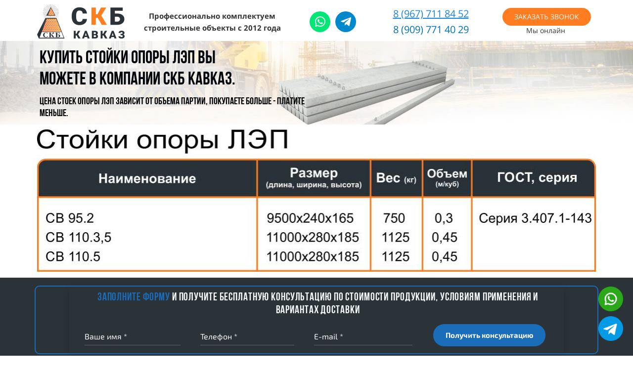

--- FILE ---
content_type: text/html; charset=UTF-8
request_url: https://doctor-traffic.site/portfolio/beton/power_poles
body_size: 17742
content:
<!DOCTYPE html>

<html lang="ru">

<head>

    
    <!-- PLUGINS -->
    


<meta name="yandex-verification" content="9e405b8735c7a292" />
<!-- Google Analytics --><script>
(function(i,s,o,g,r,a,m){i['GoogleAnalyticsObject']=r;i[r]=i[r]||function(){
(i[r].q=i[r].q||[]).push(arguments)},i[r].l=1*new Date();a=s.createElement(o),
m=s.getElementsByTagName(o)[0];a.async=1;a.src=g;m.parentNode.insertBefore(a,m)
})(window,document,'script','https://www.google-analytics.com/analytics.js','ga');
ga('create', 'UA-120212691-7', 'auto');
ga('send', 'pageview');
</script><!-- End Google Analytics -->



    <meta http-equiv="X-UA-Compatible" content="IE=edge">
    <meta charset="utf-8">
    <meta name="generator" content="Creatium">

    <title>Столбы ЛЭП — Агентство создания продающих сайтов</title>

    <meta property="og:image" content="https://i.1.creatium.io/0b/2b/3e/bda6d794f90d37ba151eacdf0e6ed0cfed/Лого%20СКБ%20кавказ.png"><link rel="canonical" href="https://doctor-traffic.site/portfolio/beton/power_poles">
            <meta name="viewport" content="width=device-width, initial-scale=1.0">
    
    
    
<!--[if IE]><link rel="shortcut icon" href="https://i.1.creatium.io/e7/8a/04/eade96f5b46b74b9d5a54fed568743aa5c/32x32/rUqQiPe070M.jpg"><![endif]-->
<link rel="apple-touch-icon-precomposed" href="https://i.1.creatium.io/e7/8a/04/eade96f5b46b74b9d5a54fed568743aa5c/180x180/rUqQiPe070M.jpg">
<link rel="icon" href="https://i.1.creatium.io/e7/8a/04/eade96f5b46b74b9d5a54fed568743aa5c/196x196/rUqQiPe070M.jpg">
                <script>
                window.creatium = {"creatium":true,"visit_id":null,"site_id":88154,"page_id":993818,"content_id":967245,"lang":"ru","time":1769114373,"screens":"screens-xs-md-lg","animations":[],"cookies":{"alert":0,"message":""},"integrations":[],"misc":{"cdn_host":"i.1.creatium.io"},"allow_cookies":true,"site_options":{"captcha_signup":false,"captcha_orders":false,"member_allow_signup":false,"member_allow_auth":false},"member":{"id":0},"async":{"js":["\/app\/4.1\/delivery-builder?action=async&key=8e4c3203f0d18192916ae5d53af270e3","\/assets\/4.1\/vendors-async.js?v=1719080311","\/assets\/4.1\/swiper-async.js?v=1719080311"],"css":["\/assets\/4.1\/vendors-async.css?v=1719080311","\/assets\/4.1\/hovercss-async.css?v=1719080311"],"js_adaptive_sections":"\/app\/4.1\/delivery-builder?action=adaptive-sections&key=8e4c3203f0d18192916ae5d53af270e3"},"device":"other","mini":false,"scroll":{"snapping":false}};
                window.cr = window.creatium;
                window.plp = window.creatium;
                window.error_handler = function (e, fn_id) {
                    window.console && console.log && console.log(fn_id);
                    window['error_handler_' + fn_id] && eval(window['error_handler_' + fn_id]);
                    window.console && console.error && console.error(e.message);
                };
                    cr.api = function (v, cb) { cr.api.queue.push([v, cb]) };
    cr.api.queue = [];
    cr.layout = {"top":0,"left":0};
            </script>
    <!-- CORE -->
    <link type="text/css" rel="stylesheet" href="/assets/4.1/vendors.css?v=1719080311"><link type="text/css" rel="stylesheet" href="/assets/4.1/default.css?v=1719080311"><link type="text/css" rel="stylesheet" href="/assets/4.1/nodes.css?v=1719080311">    <script defer type="text/javascript" src="/assets/4.1/vendors.js?v=1719080311"></script><script defer type="text/javascript" src="/assets/4.1/default.js?v=1719080311"></script><script defer type="text/javascript" src="/assets/4.1/nodes.js?v=1719080311"></script><link rel="preload" href="/assets/4.1/vendors-sync.js?v=1719080311" as="script">
            <style> 
.node.css1 > .wrapper1 { background-color: rgb(255, 255, 255) }
.node.css1  { color: #333 }
.node.css1  > .padding_top { padding-top: 5px }
.node.css1  > .padding_bottom { padding-bottom: 0px }
.node.css1 a { color: rgb(25, 135, 230) }
.node.css2  { color: #333; padding-top: 0px; padding-bottom: 0px; padding-left: 0px; padding-right: 0px }
.node.css2 a { color: rgb(25, 135, 230) }
.node.css3  { color: #333; padding-top: 4px; padding-bottom: 5px; padding-left: 5px; padding-right: 5px }
.node.css3 a { color: rgb(25, 135, 230) }
.node.css4 img { width: calc(1 * var(--width)) }
.node.css4 .bgnormal { text-align: center }
.node.css5  { color: #333; padding-top: 10px; padding-bottom: 10px; padding-left: 0px; padding-right: 0px }
.node.css5 a { color: rgb(25, 135, 230) }
.textable.css6  { text-align: center; font-family: "Open Sans"; font-size: 15px; line-height: 1.6; letter-spacing: 0em; opacity: 1 }
.screen-md .textable.css6  { font-size: 13px!important }
.screen-sm .textable.css6  { font-size: 13px!important }
.screen-xs .textable.css6  { font-size: 13px!important }
.node.css7  { color: #333; padding-top: 5px; padding-bottom: 5px; padding-left: 0px; padding-right: 0px }
.node.css7 a { color: rgb(25, 135, 230) }
.soc-icon.css8 .link .bg {border-top-left-radius: 25px;border-top-right-radius: 25px;border-bottom-right-radius: 25px;border-bottom-left-radius: 25px;width: 42px;height: 42px;padding: 6px;border-style: solid;border-top-width: 0px;border-bottom-width: 0px;border-left-width: 0px;border-right-width: 0px;}.soc-icon.css8 span { line-height: 42px }
.node.css9  { color: #333; padding-top: 0px; padding-bottom: 0px; padding-left: 5px; padding-right: 5px }
.node.css9 a { color: rgb(25, 135, 230) }
.textable.css10  { text-align: center; font-family: "Open Sans"; font-size: 20px; line-height: 1.6; letter-spacing: 0em; color: rgb(255, 126, 32); opacity: 1 }
.screen-md .textable.css10  { font-size: 20px!important; color: rgb(255, 126, 32)!important; opacity: 1!important }
.screen-sm .textable.css10  { font-size: 20px!important; color: rgb(255, 126, 32)!important; opacity: 1!important }
.screen-xs .textable.css10  { font-size: 20px!important; color: rgb(255, 126, 32)!important; opacity: 1!important }
.node.css11  { color: #333; padding-top: 0px; padding-bottom: 0px; padding-left: 5px; padding-right: 0px }
.node.css11 a { color: rgb(25, 135, 230) }
.btn.css12 { text-align: center } .btn.css12 { background-color: rgb(255, 124, 32);border-top-left-radius: 25px;border-top-right-radius: 25px;border-bottom-right-radius: 25px;border-bottom-left-radius: 25px;border-style: solid;border-top-width: 0px;border-bottom-width: 0px;border-left-width: 0px;border-right-width: 0px;border-color: rgb(230, 95, 0);padding-top: 8px;padding-bottom: 8px;font-size: 14px;color: rgb(255, 255, 255)!important; } .btn.css12:hover, .btn.css12.hover { background-color: rgb(255, 107, 3);border-color: rgb(184, 76, 0);color: rgb(255, 255, 255)!important; } .btn.css12:active, .btn.css12.active { background-color: rgb(232, 96, 0);border-color: rgb(207, 85, 0);color: rgb(255, 255, 255)!important; } .btn.css12:before {  } .btn.css12:active:before, .btn.css12.active:before { background-color: rgb(232, 96, 0); }
.modal.css13 .modal-dialog { width: 400px }
.metahtml.css14 .modal4-root {
  border-radius: 6px;
  box-shadow: 0 3px 9px rgba(0, 0, 0, 0.5);
  opacity: 0;
  transform: scale(1.1);
  transition: 300ms all ease-out;
}

.metahtml.css14 .modal4-root.is-active {
  opacity: 1;
  transform: scale(1);
}

.metahtml.css14 .modal4-root.is-hiding {
  opacity: 0;
  transform: scale(0.9);
}

.metahtml.css14 .modal4-panel1 {
  padding: 15px;
  background-color: rgb(255, 91, 32);
  border-top-left-radius: 6px;
  border-top-right-radius: 6px;
}

.metahtml.css14 .modal4-panel2 {
  padding: 15px;
  background-color: rgb(255, 255, 255);
  border-bottom-left-radius: 6px;
  border-bottom-right-radius: 6px;
}

.metahtml.css14 .modal4-close {
  cursor: pointer;
  background-color: white;
  border: 2px solid black;
  border-radius: 100px;
  position: absolute;
  width: 30px;
  height: 30px;
  padding: 0;
  top: -10px;
  right: -10px;
  transition: transform 200ms;
}

.metahtml.css14 .modal4-close-h,
.metahtml.css14 .modal4-close-v {
  background-color: black;
  display: block;
  width: 16px;
  height: 2px;
  position: absolute;
  left: 50%;
  top: 50%;
}

.metahtml.css14 .modal4-close-h {
  transform: translate(-50%, -50%) rotate(135deg);
}

.metahtml.css14 .modal4-close-v {
  transform: translate(-50%, -50%) rotate(45deg);
}

.metahtml.css14 .modal4-close:hover {
  transform: scale(1.1);
}
.node.css15  { color: #FFF; padding-top: 5px; padding-bottom: 5px; padding-left: 5px; padding-right: 5px }
.node.css15 a { color: rgb(25, 135, 230) }
.textable.css16  { text-align: center; font-family: "TTNorms Medium"; font-size: 28px; line-height: 1.1; letter-spacing: 0.028571428571428574em; opacity: 1 }
.screen-xs .textable.css16  { text-align: center!important }
.textable.css17  { text-align: center; font-family: "Open Sans"; font-size: 16px; line-height: 1.4; letter-spacing: 0em; opacity: 0.65 }
.screen-xs .textable.css17  { text-align: center!important }
.node.css18  { color: #333; padding-top: 5px; padding-bottom: 5px; padding-left: 5px; padding-right: 5px }
.node.css18 a { color: rgb(25, 135, 230) }
.metahtml.css19 .form1-cover {
  padding: 10px 5px;
  background-color: transparent;
  border-color: rgb(22, 102, 241);
  border-style: none;
  border-width: 2px;
  border-radius: 5px;
  box-shadow: 0 0px 0px 0px rgba(0, 0, 0, 0.1);
}
.node.css20  { color: #333; padding-top: 5px; padding-bottom: 5px; padding-left: 10px; padding-right: 10px }
.node.css20 a { color: rgb(25, 135, 230) }
.metahtml.css21 [cr-field] {
  padding-bottom: 14px;
  font-size: 14px;
  font-family: Exo 2;
}

.metahtml.css21 .name {
  font-weight: bold;
  font-family: Bebas Neue Bold;
  opacity: 0.8;
  margin-bottom: 8px;
  font-size: 16px;
  word-wrap: break-word;
  text-transform: normal;
  letter-spacing: none;
}

.metahtml.css21 .form-control {
  height: auto;
  line-height: 1.2;
  box-shadow: none;
  position: relative;
  background-color: rgb(255, 255, 255);
  color: rgba(0, 0, 0, 0.5);
  border: 1px solid rgba(0, 0, 0, 0.1);
  border-radius: 0px;
  padding: 12px 9.6px;
  font-size: 14px;
  cursor: initial;
}

.metahtml.css21 .form-control:focus,
.metahtml.css21 .form-control:focus-within {
  border-color: rgb(255, 91, 32);
  background-color: rgb(252, 252, 252);
}

.metahtml.css21 .form-control + .form-control {
  margin-top: 10px;
}

.metahtml.css21 label {
  font-weight: normal;
  display: block;
  cursor: pointer;
}

.metahtml.css21 textarea {
  resize: vertical;
}

.metahtml.css21 .checkbox {
  width: 22px;
  height: 22px;
  padding: 0;
  margin: 0 5.5px 0 0;
  line-height: 0;
  min-height: auto;
  display: inline-block;
  vertical-align: middle;
  background: white;
  border: 2px solid rgba(0, 0, 0, 0.25);
  position: relative;
  transition: 300ms all;
  border-radius: 2px;
}

.metahtml.css21 .checkbox svg {
  width: 100%;
  opacity: 0;
  transform: scale(0);
  transition: 300ms all;
}

.metahtml.css21 input:hover ~ .checkbox,
.metahtml.css21 input:focus ~ .checkbox {
  border-color: rgb(255, 173, 144);
}

.metahtml.css21 input:checked ~ .checkbox {
  border-color: rgb(255, 70, 3);
  background-color: rgb(255, 91, 32);
}

.metahtml.css21 input:active ~ .checkbox {
  box-shadow: inset 0 0 5px rgba(0, 0, 0, 0.15);
}

.metahtml.css21 input:checked ~ .checkbox svg {
  opacity: 1;
  transform: scale(1);
}

.metahtml.css21 .radio {
  margin: 0;
  margin: 0 5.5px 0 0;
  padding: 0;
  line-height: 0;
  width: 22px;
  height: 22px;
  min-height: auto;
  display: inline-block;
  vertical-align: middle;
  background: white;
  border: 2px solid rgba(0, 0, 0, 0.25);
  position: relative;
  transition: 300ms all;
  border-radius: 100px;
}

.metahtml.css21 .radio:before {
  position: absolute;
  left: 0;
  width: 100%;
  top: 0;
  height: 100%;
  content: '';
  display: block;
  background-color: white;
  border-radius: 100px;
  opacity: 0;
  transform: scale(0);
  transition: 300ms all;
}

.metahtml.css21 input:hover ~ .radio,
.metahtml.css21 input:focus ~ .radio {
  border-color: rgb(255, 173, 144);
}

.metahtml.css21 input:active ~ .radio {
  box-shadow: inset 0 0 5px rgba(0, 0, 0, 0.15);
}

.metahtml.css21 input:checked ~ .radio {
  border-color: rgb(255, 70, 3);
  background-color: rgb(255, 91, 32);
}

.metahtml.css21 input:checked ~ .radio:before {
  opacity: 1;
  transform: scale(0.5);
}

.metahtml.css21 [cr-field="checkbox-list"] span {
  vertical-align: middle;
}

.metahtml.css21 [cr-field="checkbox-list"] input {
  position: absolute;
  width: 0;
  height: 0;
  opacity: 0;
  overflow: hidden;
}

.metahtml.css21 [cr-field="checkbox-list"] label + label {
  margin-top: 7.333333333333333px;
}

.metahtml.css21 [cr-field="checkbox-visual"] {
  overflow: hidden;
}

.metahtml.css21 [cr-field="checkbox-visual"] .items {
  display: flex;
  flex-wrap: wrap;
  margin-bottom: -20px;
  justify-content: space-between;
}

.metahtml.css21 [cr-field="checkbox-visual"] .item {
  display: inline-block;
  vertical-align: top;
  text-align: center;
  margin-bottom: 20px;
  width: 30%;
}

.metahtml.css21 [cr-field="checkbox-visual"] label {
  position: relative;
}

.metahtml.css21 [cr-field="checkbox-visual"] .bgimage {
  background-size: cover;
  display: inline-block;
  background-position: center;
  border-radius: 50px;
  overflow: hidden;
  position: relative;
  width: 100%;
  padding-top: 100%;
}

.metahtml.css21 [cr-field="checkbox-visual"] input {
  position: absolute;
  width: 0;
  height: 0;
  opacity: 0;
}

.metahtml.css21 [cr-field="checkbox-visual"] .tick {
  position: absolute;
  left: 0;
  top: 0;
  width: 100%;
  height: 100%;
  background-color: rgba(255, 91, 32, 0.75);
  transition: all 300ms;
  opacity: 0;
}

.metahtml.css21 [cr-field="checkbox-visual"] .tick svg {
  opacity: 0;
  transition: all 300ms;
  max-width: 26px;
  position: absolute;
  left: 50%;
  top: 50%;
  transform: translate(-50%, -50%);
}

.metahtml.css21 [cr-field="checkbox-visual"] .subname {
  margin: 7px 0;
  word-wrap: break-word;
}

.metahtml.css21 [cr-field="checkbox-visual"] input:hover ~ .bgimage .tick,
.metahtml.css21 [cr-field="checkbox-visual"] input:focus ~ .bgimage .tick {
  opacity: 0.5;
}

.metahtml.css21 [cr-field="checkbox-visual"] input:checked ~ .bgimage .tick,
.metahtml.css21 [cr-field="checkbox-visual"] input:checked ~ .bgimage .tick svg {
  opacity: 1;
}

.metahtml.css21 [cr-field="checkbox-input"] span {
  vertical-align: middle;
}

.metahtml.css21 [cr-field="checkbox-input"] input {
  position: absolute;
  width: 0;
  height: 0;
  opacity: 0;
  overflow: hidden;
}

.metahtml.css21 [cr-field="radio-list"] span {
  vertical-align: middle;
}

.metahtml.css21 [cr-field="radio-list"] input {
  position: absolute;
  width: 0;
  height: 0;
  opacity: 0;
  overflow: hidden;
}

.metahtml.css21 [cr-field="radio-list"] label + label {
  margin-top: 7.333333333333333px;
}

.metahtml.css21 [cr-field="radio-visual"] {
  overflow: hidden;
}

.metahtml.css21 [cr-field="radio-visual"] .items {
  display: flex;
  flex-wrap: wrap;
  margin-bottom: -20px;
  justify-content: space-between;
}

.metahtml.css21 [cr-field="radio-visual"] .item {
  display: inline-block;
  vertical-align: top;
  text-align: center;
  margin-bottom: 20px;
  width: 30%;
}

.metahtml.css21 [cr-field="radio-visual"] label {
  position: relative;
}

.metahtml.css21 [cr-field="radio-visual"] .bgimage {
  background-size: cover;
  display: inline-block;
  background-position: center;
  border-radius: 50px;
  overflow: hidden;
  position: relative;
  width: 100%;
  padding-top: 100%;
}

.metahtml.css21 [cr-field="radio-visual"] input {
  position: absolute;
  width: 0;
  height: 0;
  opacity: 0;
}

.metahtml.css21 [cr-field="radio-visual"] .tick {
  position: absolute;
  left: 0;
  top: 0;
  width: 100%;
  height: 100%;
  background-color: rgba(255, 91, 32, 0.75);
  transition: all 300ms;
  opacity: 0;
}

.metahtml.css21 [cr-field="radio-visual"] .tick svg {
  opacity: 0;
  transition: all 300ms;
  max-width: 26px;
  position: absolute;
  left: 50%;
  top: 50%;
  transform: translate(-50%, -50%);
}

.metahtml.css21 [cr-field="radio-visual"] .subname {
  margin: 7px 0;
  word-wrap: break-word;
}

.metahtml.css21 [cr-field="radio-visual"] input:hover ~ .bgimage .tick {
  opacity: 0.5;
}

.metahtml.css21 [cr-field="radio-visual"] input:checked ~ .bgimage .tick,
.metahtml.css21 [cr-field="radio-visual"] input:checked ~ .bgimage .tick svg {
  opacity: 1;
}

.metahtml.css21 [cr-field="select-menu"] select {
  position: absolute;
  top: 0;
  left: 0;
  width: 100%;
  height: 100%;
  opacity: 0;
  cursor: pointer;
  z-index: 1;
  color: black;
}

.metahtml.css21 [cr-field="select-menu"] .fa {
  font-size: 20px;
  line-height: 0;
  opacity: 0.5;
  vertical-align: middle;
}

.metahtml.css21 [cr-field="select-menu"] .flexgrid {
  display: flex;
  align-items: center;
}

.metahtml.css21 [cr-field="select-menu"] .flexgrid .left {
  flex-grow: 1;
  min-width: 50%;
  word-wrap: break-word;
}

.metahtml.css21 [cr-field="file"] svg {
  width: 20px;
  height: 20px;
  vertical-align: middle;
  margin-top: -5px;
  margin-bottom: -5px;
}

.metahtml.css21 [cr-field="file"] span {
  display: inline-block;
  vertical-align: middle;
  line-height: 1;
}

.metahtml.css21 [cr-field="file"] input {
  position: absolute;
  top: 0;
  left: 0;
  width: 100%;
  height: 100%;
  opacity: 0;
  cursor: pointer;
  z-index: 0;
}

.metahtml.css21 [cr-field="file"] .clean {
  float: right;
  opacity: 0.5;
  cursor: pointer;
  position: relative;
  z-index: 1;
}

.metahtml.css21 [cr-field="file"] .clean:hover {
  opacity: 1;
}

.metahtml.css21 [cr-field="file"] .flexgrid {
  display: flex;
  align-items: center;
}

.metahtml.css21 [cr-field="file"] .flexgrid .center {
  flex-grow: 1;
  min-width: 50%;
  word-wrap: break-word;
}

.metahtml.css21 [cr-field="result"] .flexgrid.align-sides {
  display: flex;
  align-items: center;
}

.metahtml.css21 [cr-field="result"] .flexgrid.align-sides .left .name {
  margin-bottom: 0;
}

.metahtml.css21 [cr-field="result"] .flexgrid.align-center .left {
  text-align: center;
}

.metahtml.css21 [cr-field="result"] .flexgrid.align-right .left {
  text-align: right;
}

.metahtml.css21 [cr-field="result"] .flexgrid .right {
  flex-grow: 1;
  min-width: 25%;
  word-wrap: break-word;
  text-align: right;
  font-size: 120%;
}

.metahtml.css21 [cr-field="result"] .flexgrid.align-left .right {
  text-align: left;
}

.metahtml.css21 [cr-field="result"] .flexgrid.align-center .right {
  text-align: center;
}

.metahtml.css21 [cr-field="result"] .flexgrid.align-right .right {
  text-align: right;
}

.metahtml.css21 [cr-field="privacy-button"] .open {
  text-align: center;
  opacity: 0.5;
  font-size: 80%;
  cursor: pointer;
}

.metahtml.css21 [cr-field="privacy-button"] .open a {
  color: inherit;
  text-decoration: none;
}

.metahtml.css21 [cr-field="privacy-checkbox"] {
  font-size: 80%;
}

.metahtml.css21 [cr-field="privacy-checkbox"] span {
  vertical-align: middle;
}

.metahtml.css21 [cr-field="privacy-checkbox"] a {
  vertical-align: middle;
  text-decoration: none;
  border-bottom-width: 1px;
  border-bottom-style: dashed;
  color: inherit;
  cursor: pointer;
}

.metahtml.css21 [cr-field="privacy-checkbox"] input {
  position: absolute;
  width: 0;
  height: 0;
  opacity: 0;
  overflow: hidden;
}

.metahtml.css21 [cr-field="privacy-text"] {
  font-size: 80%;
  text-align: center;
}

.metahtml.css21 [cr-field="privacy-text"] a {
  text-decoration: none;
  border-bottom-width: 1px;
  border-bottom-style: dashed;
  color: inherit;
  cursor: pointer;
}

.metahtml.css21 [cr-field="hidden"] {
  opacity: 0.25;
}
.btn.css22 { text-align: center } .btn.css22 { background-color: rgb(255, 91, 32);border-top-left-radius: 0px;border-top-right-radius: 0px;border-bottom-right-radius: 0px;border-bottom-left-radius: 0px;border-style: solid;border-top-width: 0px;border-bottom-width: 0px;border-left-width: 0px;border-right-width: 0px;border-color: rgb(230, 61, 0);padding-top: 14px;padding-bottom: 14px;font-size: 16px;color: rgb(255, 255, 255)!important; } .btn.css22:hover, .btn.css22.hover { background-color: rgb(255, 70, 3);border-color: rgb(184, 49, 0);color: rgb(255, 255, 255)!important; } .btn.css22:active, .btn.css22.active { background-color: rgb(232, 62, 0);border-color: rgb(207, 55, 0);color: rgb(255, 255, 255)!important; } .btn.css22:before {  } .btn.css22:active:before, .btn.css22.active:before { background-color: rgb(232, 62, 0); }
.textable.css23  { text-align: center; font-family: "Open Sans"; font-size: 14px; line-height: 1.4; letter-spacing: 0em; opacity: 1 }
.screen-xs .textable.css23  { text-align: center!important }
.node.css24 > .wrapper1 { background-color: rgb(255, 255, 255) }
.node.css24  { color: #333 }
.node.css24  > .padding_top { padding-top: 0px }
.node.css24  > .padding_bottom { padding-bottom: 1px }
.node.css24 a { color: rgb(25, 135, 230) }
.metahtml.css25 .hamburger1 {
  position: relative;
}

.metahtml.css25 .hamburger1-header {
  display: flex;
  align-items: center;
  width: 100%;
}

.metahtml.css25 .hamburger1-altmenu {
  flex-grow: 1;
  order: 1;
}

.metahtml.css25 .hamburger1-toggle {
  width: 34px;
  height: 20.4px;
  flex: 0 0 34px;
  margin: 5px;
  cursor: pointer;
  margin-top: 0;
  order: 2;
  position: relative;
}

.metahtml.css25 .hamburger1-toggle span {
  display: block;
  position: absolute;
  height: 5px;
  width: 100%;
  background: rgb(26, 109, 184);
  border-radius: 9px;
  opacity: 1;
  left: 0;
  -webkit-transform: rotate(0deg);
  -moz-transform: rotate(0deg);
  -o-transform: rotate(0deg);
  transform: rotate(0deg);
  -webkit-transition: .3s ease-in-out;
  -moz-transition: .3s ease-in-out;
  -o-transition: .3s ease-in-out;
  transition: .3s ease-in-out;
}

.metahtml.css25 .hamburger1-toggle span:nth-child(1) {
  top: 0px;
}

.metahtml.css25 .hamburger1-toggle span:nth-child(2),
.metahtml.css25 .hamburger1-toggle span:nth-child(3) {
  top: 10px;
}

.metahtml.css25 .hamburger1-toggle span:nth-child(4) {
  top: 20px;
}

.metahtml.css25 .hamburger1-toggle.is-expanded span:nth-child(1) {
  top: 10px;
  width: 0%;
  left: 50%;
  opacity: 0;
}

.metahtml.css25 .hamburger1-toggle.is-expanded span:nth-child(2) {
  -webkit-transform: rotate(45deg);
  -moz-transform: rotate(45deg);
  -o-transform: rotate(45deg);
  transform: rotate(45deg);
}

.metahtml.css25 .hamburger1-toggle.is-expanded span:nth-child(3) {
  -webkit-transform: rotate(-45deg);
  -moz-transform: rotate(-45deg);
  -o-transform: rotate(-45deg);
  transform: rotate(-45deg);
}

.metahtml.css25 .hamburger1-toggle.is-expanded span:nth-child(4) {
  top: 10.2px;
  width: 0%;
  left: 50%;
  opacity: 0;
}
.node.css26  { color: #333; padding-top: 1px; padding-bottom: 0px; padding-left: 0px; padding-right: 18px }
.node.css26 a { color: rgb(25, 135, 230) }
.node.css27 img { width: calc(0.07 * var(--width)) }
.node.css27 .bgnormal { text-align: center }
.screen-xs .node.css27 img { width: calc(0.5 * var(--width))!important }
.textable.css28  { text-align: center; font-family: "Exo 2"; font-size: 20px; line-height: 1.6; letter-spacing: 0em; color: rgb(255, 126, 32); opacity: 1 }
.screen-md .textable.css28  { font-size: 20px!important; color: rgb(255, 126, 32)!important; opacity: 1!important }
.screen-sm .textable.css28  { font-size: 20px!important; color: rgb(255, 126, 32)!important; opacity: 1!important }
.screen-xs .textable.css28  { font-size: 20px!important; color: rgb(255, 126, 32)!important; opacity: 1!important }
.node.css29  { color: #333; padding-top: 0px; padding-bottom: 10px; padding-left: 0px; padding-right: 0px }
.node.css29 a { color: rgb(25, 135, 230) }
.textable.css30  { text-align: center; font-family: "Exo 2"; font-size: 15px; line-height: 1.6; letter-spacing: 0em; opacity: 1 }
.screen-md .textable.css30  { font-size: 13px!important }
.screen-sm .textable.css30  { font-size: 13px!important }
.screen-xs .textable.css30  { font-size: 13px!important }
.textable.css31  { text-align: center; font-family: "Bebas Neue Bold"; font-size: 28px; line-height: 1.1; letter-spacing: 0.028571428571428574em; opacity: 1 }
.screen-xs .textable.css31  { text-align: center!important }
.textable.css32  { text-align: center; font-family: "Exo 2"; font-size: 16px; line-height: 1.4; letter-spacing: 0em; opacity: 0.65 }
.screen-xs .textable.css32  { text-align: center!important }
.metahtml.css33 .form1-cover {
  padding: 10px 5px;
  background-color: transparent;
  border-color: rgb(26, 109, 184);
  border-style: none;
  border-width: 2px;
  border-radius: 5px;
  box-shadow: 0 0px 0px 0px rgba(0, 0, 0, 0.1);
}
.textable.css34  { text-align: center; font-family: "Exo 2"; font-size: 14px; line-height: 1.4; letter-spacing: 0em; opacity: 1 }
.screen-xs .textable.css34  { text-align: center!important }
.node.css35 > .wrapper1 { background-position: center center; background-size: cover; background-repeat: no-repeat }
.node.css35 > .wrapper1 > .wrapper2 { background-color: rgba(255,255,255,0.36) }
.node.css35  { color: #333 }
.node.css35  > .padding_top { padding-top: 5px }
.node.css35  > .padding_bottom { padding-bottom: 0px }
.node.css35 a { color: rgb(230, 25, 25) }
.node.css36  { color: #333; padding-top: 0px; padding-bottom: 0px; padding-left: 5px; padding-right: 5px }
.node.css36 a { color: rgb(230, 25, 25) }
.node.css37  { color: #333; padding-top: 10px; padding-bottom: 0px; padding-left: 5px; padding-right: 5px }
.node.css37 a { color: rgb(230, 25, 25) }
.textable.css38  { text-align: left; font-family: "Bebas Neue Bold"; font-size: 36px; line-height: 1.2; letter-spacing: 0em; color: rgb(1, 5, 9); opacity: 1 }
.screen-xs .textable.css38  { font-size: 18px!important }
.node.css39  { color: #333; padding-top: 10px; padding-bottom: 10px; padding-left: 5px; padding-right: 5px }
.node.css39 a { color: rgb(230, 25, 25) }
.textable.css40  { text-align: left; font-family: "Bebas Neue Bold"; font-size: 20px; line-height: 1.2; letter-spacing: 0em; color: rgb(0, 0, 0); opacity: 1 }
.screen-xs .textable.css40  { font-size: 16px!important }
.node.css41 > .wrapper1 { background-color: white }
.node.css41  { color: #333 }
.node.css41  > .padding_top { padding-top: 0px }
.node.css41  > .padding_bottom { padding-bottom: 2px }
.node.css41 a { color: rgb(25, 133, 230) }
.node.css42  { color: #333; padding-top: 10px; padding-bottom: 10px; padding-left: 5px; padding-right: 5px }
.node.css42 a { color: rgb(25, 133, 230) }
.node.css43 > .wrapper1 { background-color: rgb(43, 50, 56) }
.node.css43  { color: #FFF }
.node.css43  > .padding_top { padding-top: 16px }
.node.css43  > .padding_bottom { padding-bottom: 16px }
.node.css43 a { color: rgb(25, 135, 230) }
.node.css44  { color: #FFF; padding-top: 2px; padding-bottom: 2px; padding-left: 2px; padding-right: 2px }
.node.css44 > .wrapper1 { border-radius: 10px; border-width: 2px; border-style: solid; border-color: rgb(26, 109, 184) }
.node.css44 a { color: rgb(25, 135, 230) }
.metahtml.css45 .form1-cover {
  padding: 10px 15px;
  background-color: transparent;
  border-color: rgb(26, 109, 184);
  border-style: none;
  border-width: 2px;
  border-radius: 5px;
  box-shadow: 0 5px 15px 0px rgba(0, 0, 0, 0.1);
}
.node.css46  { color: #FFF; padding-top: 0px; padding-bottom: 0px; padding-left: 5px; padding-right: 0px }
.node.css46 a { color: rgb(25, 135, 230) }
.textable.css47  { text-align: center; font-family: "Bebas Neue Bold"; font-size: 22px; line-height: 1.2; letter-spacing: 0.04em; color: rgb(248, 251, 254); opacity: 1 }
.screen-md .textable.css47  { font-size: 20px!important }
.screen-sm .textable.css47  { font-size: 20px!important }
.screen-xs .textable.css47  { font-size: 14px!important }
.node.css48  { color: #FFF; padding-top: 5px; padding-bottom: 0px; padding-left: 10px; padding-right: 10px }
.node.css48 a { color: rgb(25, 135, 230) }
.metahtml.css49 [cr-field] {
  padding-bottom: 6px;
  font-size: 16px;
  font-family: Exo 2;
}

.metahtml.css49 .name {
  transition: 300ms all;
  color: rgb(255, 255, 255);
  font-size: 12px;
  word-wrap: break-word;
  padding-bottom: 4px;
}

.metahtml.css49 .is-text .name {
  position: absolute;
  line-height: 1.2;
  font-size: 16px;
}

.metahtml.css49 .is-text:focus-within .name,
.metahtml.css49 .is-text.is-filled .name {
  transform: translateY(-100%);
  font-size: 12px;
}

.metahtml.css49 .form-control {
  height: auto;
  line-height: 1.2;
  box-shadow: none;
  position: relative;
  color: rgb(255, 255, 255);
  border: 0 solid rgba(255, 255, 255, 0.26);
  border-bottom-width: 1px;
  border-radius: 0;
  padding: 0 0 8px 0;
  font-size: 16px;
  cursor: initial;
  background-color: transparent;
}

.metahtml.css49 .is-text .form-control {
  margin-top: 24px;
}

.metahtml.css49 .form-control:focus,
.metahtml.css49 .form-control:focus-within {
  border-color: rgb(26, 109, 184);
}

.metahtml.css49 .form-control + .form-control {
  margin-top: 10px;
}

.metahtml.css49 label {
  font-weight: normal;
  display: block;
  cursor: pointer;
}

.metahtml.css49 textarea {
  resize: vertical;
}

.metahtml.css49 .checkbox {
  width: 22px;
  height: 22px;
  padding: 0;
  margin: 0 5.5px 0 0;
  line-height: 0;
  min-height: auto;
  display: inline-block;
  vertical-align: middle;
  background: white;
  border: 2px solid rgba(0, 0, 0, 0.25);
  position: relative;
  transition: 300ms all;
  border-radius: 2px;
}

.metahtml.css49 .checkbox svg {
  width: 100%;
  opacity: 0;
  transform: scale(0);
  transition: 300ms all;
}

.metahtml.css49 input:hover ~ .checkbox,
.metahtml.css49 input:focus ~ .checkbox {
  border-color: rgb(124, 183, 236);
}

.metahtml.css49 input:checked ~ .checkbox {
  border-color: rgb(23, 98, 166);
  background-color: rgb(26, 109, 184);
}

.metahtml.css49 input:active ~ .checkbox {
  box-shadow: inset 0 0 5px rgba(0, 0, 0, 0.15);
}

.metahtml.css49 input:checked ~ .checkbox svg {
  opacity: 1;
  transform: scale(1);
}

.metahtml.css49 .radio {
  margin: 0;
  margin: 0 5.5px 0 0;
  padding: 0;
  line-height: 0;
  width: 22px;
  height: 22px;
  min-height: auto;
  display: inline-block;
  vertical-align: middle;
  background: white;
  border: 2px solid rgba(0, 0, 0, 0.25);
  position: relative;
  transition: 300ms all;
  border-radius: 100px;
}

.metahtml.css49 .radio:before {
  position: absolute;
  left: 0;
  width: 100%;
  top: 0;
  height: 100%;
  content: '';
  display: block;
  background-color: white;
  border-radius: 100px;
  opacity: 0;
  transform: scale(0);
  transition: 300ms all;
}

.metahtml.css49 input:hover ~ .radio,
.metahtml.css49 input:focus ~ .radio {
  border-color: rgb(124, 183, 236);
}

.metahtml.css49 input:active ~ .radio {
  box-shadow: inset 0 0 5px rgba(0, 0, 0, 0.15);
}

.metahtml.css49 input:checked ~ .radio {
  border-color: rgb(23, 98, 166);
  background-color: rgb(26, 109, 184);
}

.metahtml.css49 input:checked ~ .radio:before {
  opacity: 1;
  transform: scale(0.5);
}

.metahtml.css49 [cr-field="checkbox-list"] span {
  vertical-align: middle;
}

.metahtml.css49 [cr-field="checkbox-list"] input {
  position: absolute;
  width: 0;
  height: 0;
  opacity: 0;
  overflow: hidden;
}

.metahtml.css49 [cr-field="checkbox-list"] label + label {
  margin-top: 7.333333333333333px;
}

.metahtml.css49 [cr-field="checkbox-visual"] {
  overflow: hidden;
}

.metahtml.css49 [cr-field="checkbox-visual"] .items {
  display: flex;
  flex-wrap: wrap;
  margin-bottom: -20px;
  justify-content: space-between;
}

.metahtml.css49 [cr-field="checkbox-visual"] .item {
  display: inline-block;
  vertical-align: top;
  text-align: center;
  margin-bottom: 20px;
  width: 30%;
}

.metahtml.css49 [cr-field="checkbox-visual"] label {
  position: relative;
}

.metahtml.css49 [cr-field="checkbox-visual"] .bgimage {
  background-size: cover;
  display: inline-block;
  background-position: center;
  border-radius: 50px;
  overflow: hidden;
  position: relative;
  width: 100%;
  padding-top: 100%;
}

.metahtml.css49 [cr-field="checkbox-visual"] input {
  position: absolute;
  width: 0;
  height: 0;
  opacity: 0;
}

.metahtml.css49 [cr-field="checkbox-visual"] .tick {
  position: absolute;
  left: 0;
  top: 0;
  width: 100%;
  height: 100%;
  background-color: rgba(26, 109, 184, 0.75);
  transition: all 300ms;
  opacity: 0;
}

.metahtml.css49 [cr-field="checkbox-visual"] .tick svg {
  opacity: 0;
  transition: all 300ms;
  max-width: 26px;
  position: absolute;
  left: 50%;
  top: 50%;
  transform: translate(-50%, -50%);
}

.metahtml.css49 [cr-field="checkbox-visual"] .subname {
  margin: 8px 0;
  word-wrap: break-word;
  white-space: normal;
}

.metahtml.css49 [cr-field="checkbox-visual"] input:hover ~ .bgimage .tick,
.metahtml.css49 [cr-field="checkbox-visual"] input:focus ~ .bgimage .tick {
  opacity: 0.5;
}

.metahtml.css49 [cr-field="checkbox-visual"] input:checked ~ .bgimage .tick,
.metahtml.css49 [cr-field="checkbox-visual"] input:checked ~ .bgimage .tick svg {
  opacity: 1;
}

.screen-xs .metahtml.css49 [cr-field="checkbox-visual"] .item {
  width: 100%;
  text-align: left;
  margin-bottom: 10px;
  white-space: nowrap;
}

.screen-xs .metahtml.css49 [cr-field="checkbox-visual"] .bgimage {
  width: 25%;
  padding-top: 25%;
  vertical-align: middle;
}

.screen-xs .metahtml.css49 [cr-field="checkbox-visual"] .subname {
  width: 75%;
  display: inline-block;
  vertical-align: middle;
  padding-left: 5%;
  margin-left: -4px;
}

.metahtml.css49 [cr-field="checkbox-input"] span {
  vertical-align: middle;
}

.metahtml.css49 [cr-field="checkbox-input"] input {
  position: absolute;
  width: 0;
  height: 0;
  opacity: 0;
  overflow: hidden;
}

.metahtml.css49 [cr-field="radio-list"] span {
  vertical-align: middle;
}

.metahtml.css49 [cr-field="radio-list"] input {
  position: absolute;
  width: 0;
  height: 0;
  opacity: 0;
  overflow: hidden;
}

.metahtml.css49 [cr-field="radio-list"] label + label {
  margin-top: 7.333333333333333px;
}

.metahtml.css49 [cr-field="radio-visual"] {
  overflow: hidden;
}

.metahtml.css49 [cr-field="radio-visual"] .items {
  display: flex;
  flex-wrap: wrap;
  margin-bottom: -20px;
  justify-content: space-between;
}

.metahtml.css49 [cr-field="radio-visual"] .item {
  display: inline-block;
  vertical-align: top;
  text-align: center;
  margin-bottom: 20px;
  width: 30%;
}

.metahtml.css49 [cr-field="radio-visual"] label {
  position: relative;
}

.metahtml.css49 [cr-field="radio-visual"] .bgimage {
  background-size: cover;
  display: inline-block;
  background-position: center;
  border-radius: 50px;
  overflow: hidden;
  position: relative;
  width: 100%;
  padding-top: 100%;
}

.metahtml.css49 [cr-field="radio-visual"] input {
  position: absolute;
  width: 0;
  height: 0;
  opacity: 0;
}

.metahtml.css49 [cr-field="radio-visual"] .tick {
  position: absolute;
  left: 0;
  top: 0;
  width: 100%;
  height: 100%;
  background-color: rgba(26, 109, 184, 0.75);
  transition: all 300ms;
  opacity: 0;
}

.metahtml.css49 [cr-field="radio-visual"] .tick svg {
  opacity: 0;
  transition: all 300ms;
  max-width: 26px;
  position: absolute;
  left: 50%;
  top: 50%;
  transform: translate(-50%, -50%);
}

.metahtml.css49 [cr-field="radio-visual"] .subname {
  margin: 8px 0;
  word-wrap: break-word;
  white-space: normal;
}

.metahtml.css49 [cr-field="radio-visual"] input:hover ~ .bgimage .tick {
  opacity: 0.5;
}

.metahtml.css49 [cr-field="radio-visual"] input:checked ~ .bgimage .tick,
.metahtml.css49 [cr-field="radio-visual"] input:checked ~ .bgimage .tick svg {
  opacity: 1;
}

.screen-xs .metahtml.css49 [cr-field="radio-visual"] .item {
  width: 100%;
  text-align: left;
  margin-bottom: 10px;
  white-space: nowrap;
}

.screen-xs .metahtml.css49 [cr-field="radio-visual"] .bgimage {
  width: 25%;
  padding-top: 25%;
  vertical-align: middle;
}

.screen-xs .metahtml.css49 [cr-field="radio-visual"] .subname {
  width: 75%;
  display: inline-block;
  vertical-align: middle;
  padding-left: 5%;
  margin-left: -4px;
}

.metahtml.css49 [cr-field="select-menu"] select {
  position: absolute;
  top: 0;
  left: 0;
  width: 100%;
  height: 100%;
  opacity: 0;
  cursor: pointer;
  z-index: 1;
  color: black;
  -webkit-appearance: none;
}

.metahtml.css49 [cr-field="select-menu"] .fa {
  font-size: 20px;
  line-height: 0;
  opacity: 0.5;
  vertical-align: middle;
}

.metahtml.css49 [cr-field="select-menu"] .flexgrid {
  display: flex;
  align-items: center;
}

.metahtml.css49 [cr-field="select-menu"] .flexgrid .left {
  flex-grow: 1;
  min-width: 50%;
  word-wrap: break-word;
}

.metahtml.css49 [cr-field="file"] svg {
  width: 20px;
  height: 20px;
  vertical-align: middle;
  margin-top: -5px;
  margin-bottom: -5px;
}

.metahtml.css49 [cr-field="file"] span {
  display: inline-block;
  vertical-align: middle;
  line-height: 1;
}

.metahtml.css49 [cr-field="file"] input {
  position: absolute;
  top: 0;
  left: 0;
  width: 100%;
  height: 100%;
  opacity: 0;
  cursor: pointer;
  z-index: 0;
}

.metahtml.css49 [cr-field="file"] .clean {
  float: right;
  opacity: 0.5;
  cursor: pointer;
  position: relative;
  z-index: 1;
}

.metahtml.css49 [cr-field="file"] .clean:hover {
  opacity: 1;
}

.metahtml.css49 [cr-field="file"] .flexgrid {
  display: flex;
  align-items: center;
}

.metahtml.css49 [cr-field="file"] .flexgrid .center {
  flex-grow: 1;
  min-width: 50%;
  word-wrap: break-word;
}

.metahtml.css49 [cr-field="result"] .flexgrid.align-sides {
  display: flex;
  align-items: center;
}

.metahtml.css49 [cr-field="result"] .flexgrid.align-sides .left .name {
  margin-bottom: 0;
}

.metahtml.css49 [cr-field="result"] .flexgrid.align-center .left {
  text-align: center;
}

.metahtml.css49 [cr-field="result"] .flexgrid.align-right .left {
  text-align: right;
}

.metahtml.css49 [cr-field="result"] .flexgrid .right {
  flex-grow: 1;
  min-width: 25%;
  word-wrap: break-word;
  text-align: right;
  font-size: 120%;
}

.metahtml.css49 [cr-field="result"] .flexgrid.align-left .right {
  text-align: left;
}

.metahtml.css49 [cr-field="result"] .flexgrid.align-center .right {
  text-align: center;
}

.metahtml.css49 [cr-field="result"] .flexgrid.align-right .right {
  text-align: right;
}

.metahtml.css49 [cr-field="privacy-button"] .open {
  text-align: center;
  opacity: 0.5;
  font-size: 80%;
  cursor: pointer;
}

.metahtml.css49 [cr-field="privacy-button"] .open a {
  color: inherit;
  text-decoration: none;
}

.metahtml.css49 [cr-field="privacy-checkbox"] {
  font-size: 80%;
}

.metahtml.css49 [cr-field="privacy-checkbox"] span {
  vertical-align: middle;
}

.metahtml.css49 [cr-field="privacy-checkbox"] a {
  vertical-align: middle;
  text-decoration: none;
  border-bottom-width: 1px;
  border-bottom-style: dashed;
  color: inherit;
  cursor: pointer;
}

.metahtml.css49 [cr-field="privacy-checkbox"] input {
  position: absolute;
  width: 0;
  height: 0;
  opacity: 0;
  overflow: hidden;
}

.metahtml.css49 [cr-field="privacy-text"] {
  font-size: 80%;
  text-align: center;
}

.metahtml.css49 [cr-field="privacy-text"] a {
  text-decoration: none;
  border-bottom-width: 1px;
  border-bottom-style: dashed;
  color: inherit;
  cursor: pointer;
}

.metahtml.css49 [cr-field="hidden"] {
  opacity: 0.25;
}
.metahtml.css50 [cr-field] {
  padding-bottom: 6px;
  font-size: 16px;
  font-family: Exo 2;
}

.metahtml.css50 .name {
  transition: 300ms all;
  color: rgb(255, 255, 255);
  font-size: 12px;
  word-wrap: break-word;
  padding-bottom: 4px;
}

.metahtml.css50 .is-text .name {
  position: absolute;
  line-height: 1.2;
  font-size: 16px;
}

.metahtml.css50 .is-text:focus-within .name,
.metahtml.css50 .is-text.is-filled .name {
  transform: translateY(-100%);
  font-size: 12px;
}

.metahtml.css50 .form-control {
  height: auto;
  line-height: 1.2;
  box-shadow: none;
  position: relative;
  color: rgb(255, 255, 255);
  border: 0 solid rgba(255, 255, 255, 0.26);
  border-bottom-width: 1px;
  border-radius: 0;
  padding: 0 0 8px 0;
  font-size: 16px;
  cursor: initial;
  background-color: transparent;
}

.metahtml.css50 .is-text .form-control {
  margin-top: 24px;
}

.metahtml.css50 .form-control:focus,
.metahtml.css50 .form-control:focus-within {
  border-color: rgb(26, 109, 184);
}

.metahtml.css50 .form-control + .form-control {
  margin-top: 10px;
}

.metahtml.css50 label {
  font-weight: normal;
  display: block;
  cursor: pointer;
}

.metahtml.css50 textarea {
  resize: vertical;
}

.metahtml.css50 .checkbox {
  width: 22px;
  height: 22px;
  padding: 0;
  margin: 0 5.5px 0 0;
  line-height: 0;
  min-height: auto;
  display: inline-block;
  vertical-align: middle;
  background: white;
  border: 2px solid rgba(0, 0, 0, 0.25);
  position: relative;
  transition: 300ms all;
  border-radius: 2px;
}

.metahtml.css50 .checkbox svg {
  width: 100%;
  opacity: 0;
  transform: scale(0);
  transition: 300ms all;
}

.metahtml.css50 input:hover ~ .checkbox,
.metahtml.css50 input:focus ~ .checkbox {
  border-color: rgb(124, 183, 236);
}

.metahtml.css50 input:checked ~ .checkbox {
  border-color: rgb(23, 98, 166);
  background-color: rgb(26, 109, 184);
}

.metahtml.css50 input:active ~ .checkbox {
  box-shadow: inset 0 0 5px rgba(0, 0, 0, 0.15);
}

.metahtml.css50 input:checked ~ .checkbox svg {
  opacity: 1;
  transform: scale(1);
}

.metahtml.css50 .radio {
  margin: 0;
  margin: 0 5.5px 0 0;
  padding: 0;
  line-height: 0;
  width: 22px;
  height: 22px;
  min-height: auto;
  display: inline-block;
  vertical-align: middle;
  background: white;
  border: 2px solid rgba(0, 0, 0, 0.25);
  position: relative;
  transition: 300ms all;
  border-radius: 100px;
}

.metahtml.css50 .radio:before {
  position: absolute;
  left: 0;
  width: 100%;
  top: 0;
  height: 100%;
  content: '';
  display: block;
  background-color: white;
  border-radius: 100px;
  opacity: 0;
  transform: scale(0);
  transition: 300ms all;
}

.metahtml.css50 input:hover ~ .radio,
.metahtml.css50 input:focus ~ .radio {
  border-color: rgb(124, 183, 236);
}

.metahtml.css50 input:active ~ .radio {
  box-shadow: inset 0 0 5px rgba(0, 0, 0, 0.15);
}

.metahtml.css50 input:checked ~ .radio {
  border-color: rgb(23, 98, 166);
  background-color: rgb(26, 109, 184);
}

.metahtml.css50 input:checked ~ .radio:before {
  opacity: 1;
  transform: scale(0.5);
}

.metahtml.css50 [cr-field="checkbox-list"] span {
  vertical-align: middle;
}

.metahtml.css50 [cr-field="checkbox-list"] input {
  position: absolute;
  width: 0;
  height: 0;
  opacity: 0;
  overflow: hidden;
}

.metahtml.css50 [cr-field="checkbox-list"] label + label {
  margin-top: 7.333333333333333px;
}

.metahtml.css50 [cr-field="checkbox-visual"] {
  overflow: hidden;
}

.metahtml.css50 [cr-field="checkbox-visual"] .items {
  display: flex;
  flex-wrap: wrap;
  margin-bottom: -20px;
  justify-content: space-between;
}

.metahtml.css50 [cr-field="checkbox-visual"] .item {
  display: inline-block;
  vertical-align: top;
  text-align: center;
  margin-bottom: 20px;
  width: 30%;
}

.metahtml.css50 [cr-field="checkbox-visual"] label {
  position: relative;
}

.metahtml.css50 [cr-field="checkbox-visual"] .bgimage {
  background-size: cover;
  display: inline-block;
  background-position: center;
  border-radius: 50px;
  overflow: hidden;
  position: relative;
  width: 100%;
  padding-top: 100%;
}

.metahtml.css50 [cr-field="checkbox-visual"] input {
  position: absolute;
  width: 0;
  height: 0;
  opacity: 0;
}

.metahtml.css50 [cr-field="checkbox-visual"] .tick {
  position: absolute;
  left: 0;
  top: 0;
  width: 100%;
  height: 100%;
  background-color: rgba(26, 109, 184, 0.75);
  transition: all 300ms;
  opacity: 0;
}

.metahtml.css50 [cr-field="checkbox-visual"] .tick svg {
  opacity: 0;
  transition: all 300ms;
  max-width: 26px;
  position: absolute;
  left: 50%;
  top: 50%;
  transform: translate(-50%, -50%);
}

.metahtml.css50 [cr-field="checkbox-visual"] .subname {
  margin: 8px 0;
  word-wrap: break-word;
  white-space: normal;
}

.metahtml.css50 [cr-field="checkbox-visual"] input:hover ~ .bgimage .tick,
.metahtml.css50 [cr-field="checkbox-visual"] input:focus ~ .bgimage .tick {
  opacity: 0.5;
}

.metahtml.css50 [cr-field="checkbox-visual"] input:checked ~ .bgimage .tick,
.metahtml.css50 [cr-field="checkbox-visual"] input:checked ~ .bgimage .tick svg {
  opacity: 1;
}

.screen-xs .metahtml.css50 [cr-field="checkbox-visual"] .item {
  width: 100%;
  text-align: left;
  margin-bottom: 10px;
  white-space: nowrap;
}

.screen-xs .metahtml.css50 [cr-field="checkbox-visual"] .bgimage {
  width: 25%;
  padding-top: 25%;
  vertical-align: middle;
}

.screen-xs .metahtml.css50 [cr-field="checkbox-visual"] .subname {
  width: 75%;
  display: inline-block;
  vertical-align: middle;
  padding-left: 5%;
  margin-left: -4px;
}

.metahtml.css50 [cr-field="checkbox-input"] span {
  vertical-align: middle;
}

.metahtml.css50 [cr-field="checkbox-input"] input {
  position: absolute;
  width: 0;
  height: 0;
  opacity: 0;
  overflow: hidden;
}

.metahtml.css50 [cr-field="radio-list"] span {
  vertical-align: middle;
}

.metahtml.css50 [cr-field="radio-list"] input {
  position: absolute;
  width: 0;
  height: 0;
  opacity: 0;
  overflow: hidden;
}

.metahtml.css50 [cr-field="radio-list"] label + label {
  margin-top: 7.333333333333333px;
}

.metahtml.css50 [cr-field="radio-visual"] {
  overflow: hidden;
}

.metahtml.css50 [cr-field="radio-visual"] .items {
  display: flex;
  flex-wrap: wrap;
  margin-bottom: -20px;
  justify-content: space-between;
}

.metahtml.css50 [cr-field="radio-visual"] .item {
  display: inline-block;
  vertical-align: top;
  text-align: center;
  margin-bottom: 20px;
  width: 30%;
}

.metahtml.css50 [cr-field="radio-visual"] label {
  position: relative;
}

.metahtml.css50 [cr-field="radio-visual"] .bgimage {
  background-size: cover;
  display: inline-block;
  background-position: center;
  border-radius: 50px;
  overflow: hidden;
  position: relative;
  width: 100%;
  padding-top: 100%;
}

.metahtml.css50 [cr-field="radio-visual"] input {
  position: absolute;
  width: 0;
  height: 0;
  opacity: 0;
}

.metahtml.css50 [cr-field="radio-visual"] .tick {
  position: absolute;
  left: 0;
  top: 0;
  width: 100%;
  height: 100%;
  background-color: rgba(26, 109, 184, 0.75);
  transition: all 300ms;
  opacity: 0;
}

.metahtml.css50 [cr-field="radio-visual"] .tick svg {
  opacity: 0;
  transition: all 300ms;
  max-width: 26px;
  position: absolute;
  left: 50%;
  top: 50%;
  transform: translate(-50%, -50%);
}

.metahtml.css50 [cr-field="radio-visual"] .subname {
  margin: 8px 0;
  word-wrap: break-word;
  white-space: normal;
}

.metahtml.css50 [cr-field="radio-visual"] input:hover ~ .bgimage .tick {
  opacity: 0.5;
}

.metahtml.css50 [cr-field="radio-visual"] input:checked ~ .bgimage .tick,
.metahtml.css50 [cr-field="radio-visual"] input:checked ~ .bgimage .tick svg {
  opacity: 1;
}

.screen-xs .metahtml.css50 [cr-field="radio-visual"] .item {
  width: 100%;
  text-align: left;
  margin-bottom: 10px;
  white-space: nowrap;
}

.screen-xs .metahtml.css50 [cr-field="radio-visual"] .bgimage {
  width: 25%;
  padding-top: 25%;
  vertical-align: middle;
}

.screen-xs .metahtml.css50 [cr-field="radio-visual"] .subname {
  width: 75%;
  display: inline-block;
  vertical-align: middle;
  padding-left: 5%;
  margin-left: -4px;
}

.metahtml.css50 [cr-field="select-menu"] select {
  position: absolute;
  top: 0;
  left: 0;
  width: 100%;
  height: 100%;
  opacity: 0;
  cursor: pointer;
  z-index: 1;
  color: black;
  -webkit-appearance: none;
}

.metahtml.css50 [cr-field="select-menu"] .fa {
  font-size: 20px;
  line-height: 0;
  opacity: 0.5;
  vertical-align: middle;
}

.metahtml.css50 [cr-field="select-menu"] .flexgrid {
  display: flex;
  align-items: center;
}

.metahtml.css50 [cr-field="select-menu"] .flexgrid .left {
  flex-grow: 1;
  min-width: 50%;
  word-wrap: break-word;
}

.metahtml.css50 [cr-field="file"] svg {
  width: 20px;
  height: 20px;
  vertical-align: middle;
  margin-top: -5px;
  margin-bottom: -5px;
}

.metahtml.css50 [cr-field="file"] span {
  display: inline-block;
  vertical-align: middle;
  line-height: 1;
}

.metahtml.css50 [cr-field="file"] input {
  position: absolute;
  top: 0;
  left: 0;
  width: 100%;
  height: 100%;
  opacity: 0;
  cursor: pointer;
  z-index: 0;
}

.metahtml.css50 [cr-field="file"] .clean {
  float: right;
  opacity: 0.5;
  cursor: pointer;
  position: relative;
  z-index: 1;
}

.metahtml.css50 [cr-field="file"] .clean:hover {
  opacity: 1;
}

.metahtml.css50 [cr-field="file"] .flexgrid {
  display: flex;
  align-items: center;
}

.metahtml.css50 [cr-field="file"] .flexgrid .center {
  flex-grow: 1;
  min-width: 50%;
  word-wrap: break-word;
}

.metahtml.css50 [cr-field="result"] .flexgrid.align-sides {
  display: flex;
  align-items: center;
}

.metahtml.css50 [cr-field="result"] .flexgrid.align-sides .left .name {
  margin-bottom: 0;
}

.metahtml.css50 [cr-field="result"] .flexgrid.align-center .left {
  text-align: center;
}

.metahtml.css50 [cr-field="result"] .flexgrid.align-right .left {
  text-align: right;
}

.metahtml.css50 [cr-field="result"] .flexgrid .right {
  flex-grow: 1;
  min-width: 25%;
  word-wrap: break-word;
  text-align: right;
  font-size: 100%;
}

.metahtml.css50 [cr-field="result"] .flexgrid.align-left .right {
  text-align: left;
}

.metahtml.css50 [cr-field="result"] .flexgrid.align-center .right {
  text-align: center;
}

.metahtml.css50 [cr-field="result"] .flexgrid.align-right .right {
  text-align: right;
}

.metahtml.css50 [cr-field="privacy-button"] .open {
  text-align: center;
  opacity: 0.5;
  font-size: 80%;
  cursor: pointer;
}

.metahtml.css50 [cr-field="privacy-button"] .open a {
  color: inherit;
  text-decoration: none;
}

.metahtml.css50 [cr-field="privacy-checkbox"] {
  font-size: 80%;
}

.metahtml.css50 [cr-field="privacy-checkbox"] span {
  vertical-align: middle;
}

.metahtml.css50 [cr-field="privacy-checkbox"] a {
  vertical-align: middle;
  text-decoration: none;
  border-bottom-width: 1px;
  border-bottom-style: dashed;
  color: inherit;
  cursor: pointer;
}

.metahtml.css50 [cr-field="privacy-checkbox"] input {
  position: absolute;
  width: 0;
  height: 0;
  opacity: 0;
  overflow: hidden;
}

.metahtml.css50 [cr-field="privacy-text"] {
  font-size: 80%;
  text-align: center;
}

.metahtml.css50 [cr-field="privacy-text"] a {
  text-decoration: none;
  border-bottom-width: 1px;
  border-bottom-style: dashed;
  color: inherit;
  cursor: pointer;
}

.metahtml.css50 [cr-field="hidden"] {
  opacity: 0.25;
}
.node.css51  { color: #FFF; padding-top: 10px; padding-bottom: 0px; padding-left: 0px; padding-right: 10px }
.node.css51 a { color: rgb(25, 135, 230) }
.btn.css52 { text-align: center } .btn.css52 { background-color: rgb(26, 109, 184);border-top-left-radius: 25px;border-top-right-radius: 25px;border-bottom-right-radius: 25px;border-bottom-left-radius: 25px;border-style: solid;border-top-width: 0px;border-bottom-width: 0px;border-left-width: 0px;border-right-width: 0px;border-color: rgb(21, 87, 147);padding-top: 12px;padding-bottom: 12px;font-size: 15px;font-weight: bold;color: rgb(255, 255, 255)!important; } .btn.css52:hover, .btn.css52.hover { background-color: rgb(23, 98, 166);border-color: rgb(17, 70, 118);color: rgb(255, 255, 255)!important; } .btn.css52:active, .btn.css52.active { background-color: rgb(21, 88, 149);border-color: rgb(19, 78, 132);color: rgb(255, 255, 255)!important; } .btn.css52:before {  } .btn.css52:active:before, .btn.css52.active:before { background-color: rgb(21, 88, 149); }
.node.css53 > .wrapper1 { background-position: center center; background-size: cover; background-repeat: repeat }
.node.css53 > .wrapper1 > .wrapper2 { background-color: rgba(0,0,0,0.76) }
.node.css53  { color: #FFF }
.node.css53  > .padding_top { padding-top: 31px }
.screen-xs .node.css53  > .padding_top { padding-top: 20px!important }
.node.css53  > .padding_bottom { padding-bottom: 50px }
.screen-xs .node.css53  > .padding_bottom { padding-bottom: 25px!important }
.node.css53 a { color: rgb(224, 230, 25) }
.node.css54  { color: #FFF; padding-top: 10px; padding-bottom: 15px; padding-left: 5px; padding-right: 5px }
.node.css54 a { color: rgb(224, 230, 25) }
.textable.css55  { text-align: center; font-family: "Bebas Neue Bold"; font-size: 39px; line-height: 1.2; letter-spacing: 0em; color: rgb(248, 251, 254); opacity: 1 }
.screen-md .textable.css55  { font-size: 32px!important }
.screen-sm .textable.css55  { font-size: 32px!important }
.screen-xs .textable.css55  { font-size: 20px!important }
.node.css56  { color: #FFF; padding-top: 5px; padding-bottom: 5px; padding-left: 5px; padding-right: 5px }
.node.css56 a { color: rgb(224, 230, 25) }
.node.css57 > .wrapper1 { background-color: rgba(43, 50, 56, 0.89); border-radius: 8px; border-width: 2px; border-style: solid; border-color: rgb(255, 124, 32); box-shadow:  0px 5px 15px 0px rgba(0, 0, 0, 0.1) }
.node.css57  { color: #FFF; padding-top: 12px; padding-bottom: 10px; padding-left: 39px; padding-right: 39px }
.node.css57 a { color: rgb(25, 135, 230) }
.node.css58  { color: #FFF; padding-top: 5px; padding-bottom: 10px; padding-left: 5px; padding-right: 0px }
.node.css58 a { color: rgb(25, 135, 230) }
.textable.css59  { text-align: center; font-family: "Bebas Neue Bold"; font-size: 35px; line-height: 1.2; letter-spacing: 0em; color: rgb(248, 251, 254); opacity: 1 }
.screen-md .textable.css59  { font-size: 33px!important }
.screen-sm .textable.css59  { font-size: 42px!important }
.screen-xs .textable.css59  { font-size: 16px!important }
.node.css60  { color: #FFF; padding-top: 0px; padding-bottom: 10px; padding-left: 5px; padding-right: 5px }
.node.css60 a { color: rgb(25, 135, 230) }
.textable.css61  { text-align: center; font-family: "Exo 2"; font-size: 22px; line-height: 1.6; letter-spacing: 0em; color: rgb(248, 251, 254); opacity: 1 }
.screen-md .textable.css61  { font-size: 19px!important }
.screen-sm .textable.css61  { font-size: 19px!important }
.screen-xs .textable.css61  { font-size: 13px!important }
.node.css62  { color: #FFF; padding-top: 0px; padding-bottom: 0px; padding-left: 5px; padding-right: 5px }
.node.css62 a { color: rgb(25, 135, 230) }
.textable.css63  { text-align: center; font-family: "Bebas Neue Bold"; font-size: 35px; line-height: 1.6; letter-spacing: 0em; color: rgb(23, 98, 166); opacity: 1 }
.screen-md .textable.css63  { font-size: 19px!important }
.screen-sm .textable.css63  { font-size: 19px!important }
.screen-xs .textable.css63  { font-size: 20px!important }
.node.css64  { color: #FFF; padding-top: 10px; padding-bottom: 0px; padding-left: 5px; padding-right: 5px }
.node.css64 a { color: rgb(224, 230, 25) }
.node.css65 > .wrapper1 { background-position: center center; background-size: auto; background-repeat: repeat }
.node.css65 > .wrapper1 > .wrapper2 { background-color: rgba(0,0,0,0) }
.node.css65  { color: #333 }
.node.css65  > .padding_top { padding-top: 60px }
.screen-xs .node.css65  > .padding_top { padding-top: 20px!important }
.node.css65  > .padding_bottom { padding-bottom: 0px }
.screen-xs .node.css65  > .padding_bottom { padding-bottom: 20px!important }
.node.css65 a { color: rgb(25, 168, 230) }
.node.css66  { color: #333; padding-top: 5px; padding-bottom: 28px; padding-left: 5px; padding-right: 5px }
.node.css66 a { color: rgb(25, 168, 230) }
.textable.css67  { text-align: center; font-family: "Bebas Neue Bold"; font-size: 39px; line-height: 1.1; letter-spacing: 0em; opacity: 1 }
.screen-xs .textable.css67  { text-align: center!important; font-size: 18px!important }
.node.css68  { color: #333; padding-top: 0px; padding-bottom: 32px; padding-left: 5px; padding-right: 5px }
.node.css68 a { color: rgb(25, 168, 230) }
.node.css69  { color: #333; padding-top: 5px; padding-bottom: 5px; padding-left: 5px; padding-right: 5px }
.node.css69 a { color: rgb(25, 168, 230) }
.textable.css70  { text-align: left; font-family: "Bebas Neue Bold"; font-size: 14px; line-height: 1.2571428571428573; letter-spacing: 0.1142857142857143em; opacity: 0.75 }
.screen-xs .textable.css70  { text-align: center!important }
.node.css71  { color: #333; padding-top: 2px; padding-bottom: 33px; padding-left: 5px; padding-right: 120px }
.screen-xs .node.css71  { padding-right: 5px!important }
.node.css71 a { color: rgb(25, 168, 230) }
.textable.css72  { text-align: left; font-family: "Exo 2"; font-size: 28px; line-height: 1.4; letter-spacing: 0em; opacity: 1 }
.screen-sm .textable.css72  { font-size: 22px!important }
.screen-xs .textable.css72  { text-align: center!important; font-size: 18px!important }
.node.css73  { color: #333; padding-top: 0px; padding-bottom: 0px; padding-left: 5px; padding-right: 5px }
.node.css73 a { color: rgb(25, 168, 230) }
.textable.css74  { text-align: left; font-family: "Exo 2"; font-size: 25px; line-height: 1.6; letter-spacing: 0em; color: rgb(255, 126, 32); opacity: 1 }
.screen-md .textable.css74  { font-size: 20px!important; color: rgb(255, 126, 32)!important; opacity: 1!important }
.screen-sm .textable.css74  { font-size: 20px!important; color: rgb(255, 126, 32)!important; opacity: 1!important }
.screen-xs .textable.css74  { text-align: center!important; font-size: 27px!important; color: rgb(255, 126, 32)!important; opacity: 1!important }
.node.css75  { color: #333; padding-top: 33px; padding-bottom: 0px; padding-left: 5px; padding-right: 5px }
.node.css75 a { color: rgb(25, 168, 230) }
.node.css76  { color: #333; padding-top: 5px; padding-bottom: 5px; padding-left: 5px; padding-right: 5px }
.screen-xs .node.css76  { padding-bottom: 27px!important }
.node.css76 a { color: rgb(25, 168, 230) }
.btn.css77 { text-align: center } .btn.css77 { background-color: rgba(26, 109, 184, 0);border-top-left-radius: 0px;border-top-right-radius: 0px;border-bottom-right-radius: 0px;border-bottom-left-radius: 0px;border-style: solid;border-top-width: 0px;border-bottom-width: 0px;border-left-width: 0px;border-right-width: 0px;border-color: rgb(21, 87, 147);padding-top: 5px;padding-bottom: 5px;font-size: 28px;text-decoration: underline;color: rgb(26, 109, 184)!important; } .btn.css77:hover, .btn.css77.hover { background-color: rgba(23, 98, 166, 0);border-color: rgb(17, 70, 118);color: rgb(21, 87, 147)!important; } .btn.css77:active, .btn.css77.active { background-color: rgba(21, 88, 149, 0);border-color: rgb(19, 78, 132);color: rgb(0, 0, 0)!important; } .btn.css77:before {  } .btn.css77:active:before, .btn.css77.active:before { background-color: rgba(21, 88, 149, 0); }
.node.css78  { color: #333; padding-top: 10px; padding-bottom: 0px; padding-left: 5px; padding-right: 5px }
.node.css78 a { color: rgb(25, 168, 230) }
.textable.css79  { text-align: left; font-family: "Exo 2"; font-size: 18px; line-height: 1.6; letter-spacing: 0em; opacity: 1 }
.screen-xs .textable.css79  { text-align: center!important }
.node.css80  { color: #333; padding-top: 24px; padding-bottom: 10px; padding-left: 5px; padding-right: 5px }
.node.css80 a { color: rgb(25, 168, 230) }
.textable.css81  { text-align: center; font-family: "Exo 2"; font-size: 21px; line-height: 1.6; letter-spacing: 0em; opacity: 1 }
.node.css82 > .wrapper1 { background-color: rgba(255, 255, 255, 0.74); border-radius: 5px; box-shadow:  2px 2px 5px 0px rgba(0, 0, 0, 0.5) }
.node.css82  { color: #333; padding-top: 10px; padding-bottom: 10px; padding-left: 10px; padding-right: 10px }
.node.css82 a { color: rgb(25, 135, 230) }
.textable.css83  { text-align: left; font-family: "Bebas Neue Bold"; font-size: 18px; line-height: 1.6; letter-spacing: 0em; color: rgb(26, 109, 184); opacity: 1 }
.node.css84  { color: #333; padding-top: 0px; padding-bottom: 0px; padding-left: 0px; padding-right: 0px }
.node.css84 a { color: rgb(25, 168, 230) }
.node.css85 .padding { height: 8px }
.node.css86 > .wrapper1 { background-color: rgb(43, 50, 56) }
.node.css86  { color: #FFF }
.node.css86  > .padding_top { padding-top: 16px }
.node.css86  > .padding_bottom { padding-bottom: 2px }
.node.css86 a { color: rgb(25, 135, 230) }
.node.css87  { color: #FFF; padding-top: 0px; padding-bottom: 0px; padding-left: 0px; padding-right: 0px }
.node.css87 a { color: rgb(25, 135, 230) }
.node.css88  { color: #FFF; padding-top: 0px; padding-bottom: 7px; padding-left: 0px; padding-right: 0px }
.node.css88 a { color: rgb(25, 135, 230) }
.node.css89 img { width: calc(1 * var(--width)) }
.node.css89 .bgnormal { text-align: center }
.screen-xs .node.css89 img { width: calc(0.06 * var(--width))!important }
.node.css90  { color: #FFF; padding-top: 0px; padding-bottom: 10px; padding-left: 0px; padding-right: 0px }
.node.css90 a { color: rgb(25, 135, 230) }
.textable.css91  { text-align: center; font-family: "TTNorms Regular"; font-size: 15px; line-height: 1.6; letter-spacing: 0em; opacity: 1 }
.screen-md .textable.css91  { font-size: 13px!important }
.screen-sm .textable.css91  { font-size: 13px!important }
.screen-xs .textable.css91  { font-size: 13px!important }
.node.css92  { color: #FFF; padding-top: 5px; padding-bottom: 5px; padding-left: 0px; padding-right: 0px }
.node.css92 a { color: rgb(25, 135, 230) }
.textable.css93  { text-align: center; font-family: "TTNorms Regular"; font-size: 20px; line-height: 1.6; letter-spacing: 0em; color: rgb(255, 126, 32); opacity: 1 }
.screen-md .textable.css93  { font-size: 20px!important; color: rgb(255, 126, 32)!important; opacity: 1!important }
.screen-sm .textable.css93  { font-size: 20px!important; color: rgb(255, 126, 32)!important; opacity: 1!important }
.screen-xs .textable.css93  { font-size: 23px!important; color: rgb(255, 126, 32)!important; opacity: 1!important }
.textable.css94  { text-align: center; font-family: "TTNorms Regular"; font-size: 19px; line-height: 1.6; letter-spacing: 0em; color: rgb(255, 126, 32); opacity: 1 }
.screen-md .textable.css94  { font-size: 20px!important; color: rgb(255, 126, 32)!important; opacity: 1!important }
.screen-sm .textable.css94  { font-size: 20px!important; color: rgb(255, 126, 32)!important; opacity: 1!important }
.screen-xs .textable.css94  { font-size: 23px!important; color: rgb(255, 126, 32)!important; opacity: 1!important }
.textable.css95  { text-align: center; font-family: "TTNorms Regular"; font-size: 16px; line-height: 1.4; letter-spacing: 0em; opacity: 0.65 }
.screen-xs .textable.css95  { text-align: center!important }
.metahtml.css96 .form1-cover {
  padding: 10px 5px;
  background-color: transparent;
  border-color: rgb(255, 124, 32);
  border-style: none;
  border-width: 2px;
  border-radius: 5px;
  box-shadow: 0 0px 0px 0px rgba(0, 0, 0, 0.1);
}
.textable.css97  { text-align: center; font-family: "TTNorms Regular"; font-size: 14px; line-height: 1.4; letter-spacing: 0em; opacity: 1 }
.screen-xs .textable.css97  { text-align: center!important }
.btn.css98 { text-align: center } .btn.css98 { background-color: rgb(43, 50, 56);border-top-left-radius: 5px;border-top-right-radius: 5px;border-bottom-right-radius: 5px;border-bottom-left-radius: 5px;border-style: solid;border-top-width: 0px;border-bottom-width: 0px;border-left-width: 0px;border-right-width: 0px;border-color: rgb(34, 40, 45);padding-top: 6px;padding-bottom: 6px;font-size: 16px;text-decoration: underline;color: rgb(255, 124, 32)!important; } .btn.css98:hover, .btn.css98.hover { background-color: rgb(255, 124, 32);border-color: rgb(28, 32, 36);color: rgb(255, 255, 255)!important; } .btn.css98:active, .btn.css98.active { background-color: rgb(255, 107, 3);border-color: rgb(230, 95, 0);color: rgb(255, 255, 255)!important; } .btn.css98:before {  } .btn.css98:active:before, .btn.css98.active:before { background-color: rgb(255, 107, 3); }
.textable.css99  { text-align: right; font-family: "TTNorms Regular"; font-size: 16px; line-height: 1.6; letter-spacing: 0em; opacity: 1 }
.screen-md .textable.css99  { font-size: 13px!important }
.screen-sm .textable.css99  { font-size: 13px!important }
.screen-xs .textable.css99  { text-align: center!important; font-size: 11px!important }
.area.screen-lg { min-width: 1200px; }.area.screen-lg .container { width: 1140px; }.area.screen-lg .container.soft { max-width: 1140px; }.area.screen-md { min-width: 960px; }.area.screen-md .container { width: 940px; }.area.screen-md .container.soft { max-width: 940px; }.area.screen-sm { min-width: 720px; }.area.screen-sm .container { width: 720px; }.area.screen-sm .container.soft { max-width: 720px; }.area.screen-xs .container { max-width: 737px; padding: 0 0px; }
 </style>
    
    
    <!-- PLUGINS -->
    <script type="text/javascript">
 // Версия 3
    (function(m,e,t,r,i,k,a){m[i]=m[i]||function(){(m[i].a=m[i].a||[]).push(arguments)};m[i].l=1*new Date();for (var j = 0; j < document.scripts.length; j++) {if (document.scripts[j].src === r) { return; }}k=e.createElement(t),a=e.getElementsByTagName(t)[0],k.async=1,k.src=r,a.parentNode.insertBefore(k,a)})
 (window, document, 'script', 'https://mc.yandex.ru/metrika/tag.js', 'ym');
  ym(83918401, 'init', {
 clickmap:true,
 trackLinks:true,
 accurateTrackBounce:true,
  webvisor: true,
  });
  </script><noscript><div><img src='https://mc.yandex.ru/watch/83918401' style='position:absolute; left:-9999px;' alt='' /></div></noscript>
<script>
 !function(f,b,e,v,n,t,s)
 {if(f.fbq)return;n=f.fbq=function(){n.callMethod?
 n.callMethod.apply(n,arguments):n.queue.push(arguments)};
 if(!f._fbq)f._fbq=n;n.push=n;n.loaded=!0;n.version='2.0';
 n.queue=[];t=b.createElement(e);t.async=!0;
 t.src=v;s=b.getElementsByTagName(e)[0];
 s.parentNode.insertBefore(t,s)}(window, document,'script',
 'https://connect.facebook.net/en_US/fbevents.js');
 fbq('init', '560157365224696');
 fbq('track', 'PageView');
 </script><noscript><img height="1" width="1" style="display:none"
 src="https://www.facebook.com/tr?id=560157365224696&ev=PageView&noscript=1"
 /></noscript>
<meta name="facebook-domain-verification" content="0gj0soh87woxvmwl60lyxe376nv6p9" />


<script src="https://dmp.one/sync" async charset="UTF-8"></script>


    
    
    <!-- proxy-module cut-head -->
</head>

<body class="area font-text-exo2 font-header-bebasbold">
<div class="area-wrapper">

<!-- PLUGINS -->








<!-- HTML -->
<script>
            creatium.getWindowWidth = function () {
                var windowWidth = window.innerWidth;

                
                if (window.innerWidth === 980 && !window.MSStream && /iPhone|iPod/.test(navigator.userAgent)) {
                    windowWidth = window.outerWidth;
                }
                
                return windowWidth;
            }
        
            creatium.getScreen = function () {
                var _windowWidth = creatium.getWindowWidth();

                var lgWidth = 1200 + cr.layout._left_current;
                var mdWidth = 992 + cr.layout._left_current;
                var smWidth = 768 + cr.layout._left_current;

                if (creatium.screens === 'screens-xs') return 'xs';
                else if (creatium.screens === 'screens-sm') return 'sm';
                else if (creatium.screens === 'screens-md') return 'md';
                else if (creatium.screens === 'screens-lg') return 'lg';
                else if (creatium.screens === 'screens-xs-sm') {
                    if (_windowWidth >= smWidth) return 'sm';
                    else return 'xs';
                } else if (creatium.screens === 'screens-xs-md') {
                    if (_windowWidth >= mdWidth) return 'md';
                    else return 'xs';
                } else if (creatium.screens === 'screens-xs-lg') {
                    if (_windowWidth >= lgWidth) return 'lg';
                    else return 'xs';
                } else if (creatium.screens === 'screens-sm-md') {
                    if (_windowWidth >= mdWidth) return 'md';
                    else return 'sm';
                } else if (creatium.screens === 'screens-sm-lg') {
                    if (_windowWidth >= lgWidth) return 'lg';
                    else return 'sm';
                } else if (creatium.screens === 'screens-md-lg') {
                    if (_windowWidth >= lgWidth) return 'lg';
                    else return 'md';
                } else if (creatium.screens === 'screens-xs-sm-md') {
                    if (_windowWidth >= mdWidth) return 'md';
                    else if (_windowWidth >= smWidth && _windowWidth < mdWidth) return 'sm';
                    else return 'xs';
                } else if (creatium.screens === 'screens-xs-sm-lg') {
                    if (_windowWidth >= lgWidth) return 'lg';
                    else if (_windowWidth >= smWidth && _windowWidth < lgWidth) return 'sm';
                    else return 'xs';
                } else if (creatium.screens === 'screens-xs-md-lg') {
                    if (_windowWidth >= lgWidth) return 'lg';
                    else if (_windowWidth >= mdWidth && _windowWidth < lgWidth) return 'md';
                    else return 'xs';
                } else if (creatium.screens === 'screens-sm-md-lg') {
                    if (_windowWidth >= lgWidth) return 'lg';
                    else if (_windowWidth >= mdWidth && _windowWidth < lgWidth) return 'md';
                    else return 'sm';
                } else if (creatium.screens === 'screens-xs-sm-md-lg') {
                    if (_windowWidth >= lgWidth) return 'lg';
                    else if (_windowWidth >= mdWidth && _windowWidth < lgWidth) return 'md';
                    else if (_windowWidth >= smWidth && _windowWidth < mdWidth) return 'sm';
                    else return 'xs';
                }
            }
            
            creatium.isLayoutMobile = function () {
                if (creatium.getScreen() !== 'xs') return false;
                return creatium.getWindowWidth() < 320 + cr.layout.left;
            }

            cr.layout._left_current = cr.layout.left;
            if (cr.layout._left_current) {
                document.body.classList.add('layout-left-active');
            }

            creatium.layout.mobile = creatium.isLayoutMobile();
            if (creatium.layout.mobile) {
                document.body.classList.add('layout-mobile');
            }

            creatium.screen = creatium.getScreen();
            document.body.classList.add('screen-' + creatium.screen);

            if (creatium.device) {
                creatium.device_fix = false;
                if (creatium.screen === 'xs' && creatium.device !== 'mobile') creatium.device_fix = true;
                if (creatium.screen === 'sm' && creatium.device !== 'tablet') creatium.device_fix = true;
                if (creatium.screen === 'md' && creatium.device !== 'other') creatium.device_fix = true;
                if (creatium.screen === 'lg' && creatium.device !== 'other') creatium.device_fix = true;
                if (creatium.device_fix) document.write('<script src="' + creatium.async.js_adaptive_sections + '"></scr'+'ipt>');                    
            }
        </script><div class="node section-clear section xs-hidden font-text-opensans font-header-ttnormsmedium css1" data-common="ukcewgrpls0z5k71evge"><div class="padding_top"></div><div class="wrapper1"><div class="wrapper2"></div></div><div class="container"><div class="cont"><div class="node widget-grid widget css2"><div class="grid valign-middle paddings-20px xs-wrap"><div class="gridwrap"><div class="col" style="width: 17.8484%;"><div class="cont"><div class="node widget-image widget css3 css4"><div class="bgnormal"><a href="https://doctor-traffic.site/portfolio/beton" target=""><img class="" alt="" src="[data-uri]" style="border-radius: 0px; --width:2035px; --height:792px; --ratio:2.56944;" data-lazy-image="https://i.1.creatium.io/ab/d2/77/71e68afa598531eff64a0fb8f5f91d3ed7/%D0%9B%D0%BE%D0%B3%D0%BE%20%D0%A1%D0%9A%D0%91%20%D0%BA%D0%B0%D0%B2%D0%BA%D0%B0%D0%B7.png#%7B%22size%22:%5B2035,792%5D,%22quality%22:6%7D" data-lazy-image_resize="true" data-lazy-image_detect="css-width"></a></div><noscript><img src="https://i.1.creatium.io/ab/d2/77/71e68afa598531eff64a0fb8f5f91d3ed7/%D0%9B%D0%BE%D0%B3%D0%BE%20%D0%A1%D0%9A%D0%91%20%D0%BA%D0%B0%D0%B2%D0%BA%D0%B0%D0%B7.png#%7B%22size%22:%5B2035,792%5D,%22quality%22:6%7D" alt=""></noscript></div></div></div><div class="col" style="width: 27.9897%;"><div class="cont"><div class="node widget-text cr-text widget css5"><p class="textable css6"><strong>Профессионально комплектуем строительные объекты с 2012 года</strong></p></div></div></div><div class="col" style="width: 14.1618%;"><div class="cont"><div class="node widget-socials widget css7"><div class="xs-force-center soc-icon paddings-10px color css8" style="text-align: center; font-size: 30px;"><a class="link wa" soc-index="0" href="&quot;https://wa.me/79677118452?text=Здравствуйте.%20Хочу%20заказать%20ЖБИ.&quot;>Написать в WhatsApp</a>" target="_blank"><div class="bg "></div></a><a class="link tg" soc-index="1" href="<a href=&quot;tg://resolve?domain=Skbkavkaz&quot;>Написать в Телеграм</a>" target="_blank"><div class="bg "></div></a></div></div></div></div><div class="col" style="width: 20%;"><div class="cont"><div class="node widget-text cr-text widget css9"><p class="textable css10"><a href="tel:+79677118452">8 (967) 711 84 52</a></p></div><div class="node widget-text cr-text widget css9"><p class="textable css10"><span style="color: rgb(0, 114, 188);">8 (909) 771 40 29</span></p></div></div></div><div class="col" style="width: 20%;"><div class="cont"><div class="node widget-button widget css11"><div class="button-container center"><div class="button-wrapper"><button class="btn btn-legacy hvr-grow font-text css12" data-action="modal" data-modal="modal"><div class="pad-left" style="width: 24px;"></div><div class="btn-content"><span class="text">ЗАКАЗАТЬ ЗВОНОК</span></div><div class="pad-right" style="width: 24px;"></div></button></div></div><div class="modal nocolors css13" data-name="modal" data-type="modal" data-duration="300" data-id=""><div data-uid="ulb8e79nxty7s1ihw9c_0"></div></div></div><div class="node widget-text cr-text widget css9"><p class="textable css23">Мы онлайн</p></div></div></div></div></div></div></div></div><div class="padding_bottom"></div></div>    <script data-adaptive-exclude="md lg" data-adaptive-uid="ulb8darafwqi504pj8ti">
        if (
            creatium.device_fix
            && "md lg".indexOf(creatium.screen) < 0
            && creatium._adaptive_sections
            && creatium._adaptive_sections["ulb8darafwqi504pj8ti"]
        ) {
            document.write(creatium._adaptive_sections["ulb8darafwqi504pj8ti"]);
            creatium._adaptive_sections["ulb8darafwqi504pj8ti"] = null;
        }
    </script><div class="node section-clear section css35"><div class="padding_top"></div><div class="wrapper1" data-lazy-bgimage="https://i.1.creatium.io/81/a8/4e/243aecbf5c4d67ab8a14ce6b1be1ef74ee/%D0%A1%D1%82%D0%BE%D0%BB%D0%B1%D1%8B.jpg#%7B%22size%22:%5B1920,547%5D,%22quality%22:6%7D" data-lazy-bgimage_resize="true"><div class="wrapper2"></div></div><div class="container"><div class="cont"><div class="node widget-grid widget css36"><div class="grid valign-middle paddings-20px xs-wrap"><div class="gridwrap"><div class="col" style="width: 41.8352%;"><div class="cont"><div class="node widget-text cr-text widget css37"><h1 class="textable css38"><strong>Купить стойки опоры ЛЭП вы можете в компании СКБ КАВКАЗ.</strong></h1></div></div></div><div class="col" style="width: 58.1648%;"><div class="cont"></div></div></div></div></div><div class="node widget-grid widget css36"><div class="grid valign-middle paddings-20px xs-wrap"><div class="gridwrap"><div class="col" style="width: 50%;"><div class="cont"><div class="node widget-text cr-text widget css39"><p class="textable css40"><span style="font-size: 100%;"><strong>Цена стоек опоры ЛЭП зависит от объема партии, покупаете больше - платите меньше.</strong></span></p></div></div></div><div class="col" style="width: 50%;"><div class="cont"></div></div></div></div></div></div></div><div class="padding_bottom"></div></div><div class="node section-clear section css41"><div class="padding_top"></div><div class="container"><div class="cont"><div class="node widget-image widget css42 css4"><div class="bgnormal"><img class="" alt="" src="[data-uri]" style="border-radius: 0px; --width:4196px; --height:1070px; --ratio:3.9215;" data-lazy-image="https://i.1.creatium.io/3a/32/c1/341686d48c68d1fe3fbbbd6f6798e1599c/%D0%A1%D1%82%D0%BE%D0%B9%D0%BA%D0%B8-%D0%BE%D0%BF%D0%BE%D1%80%D1%8B-%D0%BB%D1%8D%D0%BF.jpg#%7B%22size%22:%5B4196,1070%5D,%22quality%22:6%7D" data-lazy-image_resize="true" data-lazy-image_detect="css-width"></div><noscript><img src="https://i.1.creatium.io/3a/32/c1/341686d48c68d1fe3fbbbd6f6798e1599c/%D0%A1%D1%82%D0%BE%D0%B9%D0%BA%D0%B8-%D0%BE%D0%BF%D0%BE%D1%80%D1%8B-%D0%BB%D1%8D%D0%BF.jpg#%7B%22size%22:%5B4196,1070%5D,%22quality%22:6%7D" alt=""></noscript></div></div></div><div class="padding_bottom"></div></div><div class="node section-clear section css43"><div class="padding_top"></div><div class="wrapper1"><div class="wrapper2"></div></div><div class="container"><div class="cont"><div class="node widget-form2 cr-form widget css44" data-form="{&quot;action&quot;:&quot;order&quot;,&quot;name&quot;:&quot;Форма&quot;,&quot;after&quot;:&quot;msg&quot;,&quot;msg&quot;:&quot;Спасибо!\nВаша заявка отправлена.\nВ ближайшее время мы с Вами свяжемся!&quot;,&quot;url&quot;:&quot;/thankyou&quot;,&quot;urlauto&quot;:true,&quot;urlclean&quot;:true,&quot;addhtml&quot;:&quot;<!-- Этот код будет вставлен перед закрывающим тегом BODY -->&quot;,&quot;js&quot;:&quot;alert(\&quot;Этот код выполняется после успешного отправления заявки.\&quot;);&quot;,&quot;sequence&quot;:&quot;stepwise&quot;}" data-isquiz="false"><div class="wrapper1"><div class="wrapper2"></div></div><div style="max-width: 1000px; position: relative; margin-left: auto; margin-right: auto;"><div class="metahtml css45"><div class="form1-cover">
	<div cr-form-container="" colorside="cover_bgcolored?cover_bgcolor.colorside():_colorside"><div class="cont"><div class="node widget-text cr-text widget css46"><h3 class="textable css47"><span style="color: rgb(26, 109, 184);"><strong>Заполните форму</strong></span><strong>&nbsp;и получите бесплатную консультацию по стоимости продукции, условиям применения и вариантах доставки</strong></h3></div><div class="node widget-grid widget css46"><div class="grid valign-middle paddings-20px xs-wrap"><div class="gridwrap"><div class="col" style="width: 23.7912%;"><div class="cont"><div class="node widget-field cr-field widget css48"><div class="metahtml css49" data-vals="{&quot;name&quot;:&quot;HTML-компонент&quot;,&quot;html&quot;:&quot;&quot;,&quot;css&quot;:&quot;&quot;,&quot;meta_js&quot;:&quot;&quot;,&quot;meta_js_lazy&quot;:true,&quot;meta_js_state&quot;:&quot;return {\n  initialState: {},\n  eventListeners: {},\n  reset: function () {},\n};&quot;,&quot;encapsulation&quot;:true,&quot;embeds&quot;:[],&quot;meta_cdn&quot;:[],&quot;meta_cdn_sequentially&quot;:false,&quot;tabs&quot;:[{&quot;id&quot;:&quot;main&quot;,&quot;name&quot;:&quot;Главные&quot;}],&quot;variables&quot;:[],&quot;type&quot;:&quot;name&quot;,&quot;text&quot;:&quot;Ваше имя&quot;,&quot;hidename&quot;:false,&quot;list&quot;:[{&quot;text&quot;:&quot;Гамбургер&quot;,&quot;image&quot;:{&quot;datamix&quot;:{&quot;img&quot;:&quot;4.1&quot;},&quot;quality&quot;:8,&quot;source&quot;:&quot;upload&quot;,&quot;resize&quot;:true,&quot;legacy_color&quot;:[0,1,0.5,1],&quot;legacy_pack&quot;:&quot;users&quot;,&quot;blur&quot;:{&quot;enable&quot;:true,&quot;size&quot;:16},&quot;source_id&quot;:&quot;&quot;,&quot;variable_id&quot;:&quot;&quot;,&quot;file&quot;:&quot;//i.1.creatium.io/plp/u6.plpstatic.ru/c16a5320fa475530d9583c34fd356ef5/85600fbdcfcd98c68092c8ee78fef443.jpg&quot;,&quot;size&quot;:[600,600]},&quot;value&quot;:0,&quot;name&quot;:&quot;Вариант 1&quot;},{&quot;text&quot;:&quot;Чай&quot;,&quot;image&quot;:{&quot;datamix&quot;:{&quot;img&quot;:&quot;4.1&quot;},&quot;quality&quot;:8,&quot;source&quot;:&quot;upload&quot;,&quot;resize&quot;:true,&quot;legacy_color&quot;:[0,1,0.5,1],&quot;legacy_pack&quot;:&quot;users&quot;,&quot;blur&quot;:{&quot;enable&quot;:true,&quot;size&quot;:16},&quot;source_id&quot;:&quot;&quot;,&quot;variable_id&quot;:&quot;&quot;,&quot;file&quot;:&quot;//i.1.creatium.io/plp/u6.plpstatic.ru/c16a5320fa475530d9583c34fd356ef5/d07611e14f2f6512eb82382ddb5812dd.jpg&quot;,&quot;size&quot;:[600,600]},&quot;value&quot;:0,&quot;name&quot;:&quot;Вариант 2&quot;},{&quot;text&quot;:&quot;Мороженное&quot;,&quot;image&quot;:{&quot;datamix&quot;:{&quot;img&quot;:&quot;4.1&quot;},&quot;quality&quot;:8,&quot;source&quot;:&quot;upload&quot;,&quot;resize&quot;:true,&quot;legacy_color&quot;:[0,1,0.5,1],&quot;legacy_pack&quot;:&quot;users&quot;,&quot;blur&quot;:{&quot;enable&quot;:true,&quot;size&quot;:16},&quot;source_id&quot;:&quot;&quot;,&quot;variable_id&quot;:&quot;&quot;,&quot;file&quot;:&quot;//i.1.creatium.io/plp/u6.plpstatic.ru/c16a5320fa475530d9583c34fd356ef5/ca0be5f5cd84b6891c5a611b252bc904.jpg&quot;,&quot;size&quot;:[600,600]},&quot;value&quot;:0}],&quot;visual_width&quot;:30,&quot;visual_height&quot;:100,&quot;required&quot;:true,&quot;id&quot;:&quot;&quot;,&quot;min&quot;:&quot;0&quot;,&quot;max&quot;:&quot;100&quot;,&quot;step&quot;:&quot;1&quot;,&quot;align&quot;:&quot;sides&quot;,&quot;fontsize&quot;:120,&quot;typing&quot;:&quot;string&quot;,&quot;format&quot;:&quot;%result% руб.&quot;,&quot;file_text&quot;:&quot;Прикрепить файл...&quot;,&quot;formula&quot;:&quot;&quot;,&quot;condition&quot;:&quot;&quot;,&quot;template&quot;:&quot;&quot;,&quot;variable&quot;:&quot;&quot;,&quot;valueOn&quot;:&quot;1&quot;,&quot;valueOff&quot;:&quot;0&quot;,&quot;variable2&quot;:&quot;&quot;,&quot;prefill_enable&quot;:false,&quot;prefill&quot;:{&quot;datamix&quot;:{&quot;ast&quot;:&quot;4.1&quot;},&quot;children&quot;:[]},&quot;privacy_button&quot;:&quot;Политика конфиденциальности&quot;,&quot;privacy_checkbox&quot;:&quot;Даю согласие на <обработку персональных данных>&quot;,&quot;privacy_text&quot;:&quot;Нажимая кнопку, вы даете согласие на <обработку персональных данных>&quot;,&quot;privacy_source&quot;:&quot;/privacy&quot;}"><div cr-field="name" class="is-text">
  <div class="name">
    Ваше имя *
  </div>
  <div class="input">
    <input type="text" il-action="listen" autocomplete="name" class="form-control" value="">
  </div>
  <div cr-field-addon=""><div class="metahtml"></div></div>
</div></div></div></div></div><div class="col" style="width: 23.3516%;"><div class="cont"><div class="node widget-field cr-field widget css48"><div class="metahtml css50" data-vals="{&quot;name&quot;:&quot;HTML-компонент&quot;,&quot;html&quot;:&quot;&quot;,&quot;css&quot;:&quot;&quot;,&quot;meta_js&quot;:&quot;&quot;,&quot;meta_js_lazy&quot;:true,&quot;meta_js_state&quot;:&quot;return {\n  initialState: {},\n  eventListeners: {},\n  reset: function () {},\n};&quot;,&quot;encapsulation&quot;:true,&quot;embeds&quot;:[],&quot;meta_cdn&quot;:[],&quot;meta_cdn_sequentially&quot;:false,&quot;tabs&quot;:[{&quot;id&quot;:&quot;main&quot;,&quot;name&quot;:&quot;Главные&quot;}],&quot;variables&quot;:[],&quot;type&quot;:&quot;phone&quot;,&quot;text&quot;:&quot;Телефон&quot;,&quot;hidename&quot;:false,&quot;list&quot;:[{&quot;text&quot;:&quot;Гамбургер&quot;,&quot;image&quot;:{&quot;datamix&quot;:{&quot;img&quot;:&quot;4.1&quot;},&quot;quality&quot;:8,&quot;source&quot;:&quot;upload&quot;,&quot;resize&quot;:true,&quot;legacy_color&quot;:[0,1,0.5,1],&quot;legacy_pack&quot;:&quot;users&quot;,&quot;blur&quot;:{&quot;enable&quot;:true,&quot;size&quot;:16},&quot;source_id&quot;:&quot;&quot;,&quot;variable_id&quot;:&quot;&quot;,&quot;file&quot;:&quot;//i.1.creatium.io/plp/u6.plpstatic.ru/c16a5320fa475530d9583c34fd356ef5/85600fbdcfcd98c68092c8ee78fef443.jpg&quot;,&quot;size&quot;:[600,600]},&quot;value&quot;:0,&quot;name&quot;:&quot;Вариант 1&quot;},{&quot;text&quot;:&quot;Чай&quot;,&quot;image&quot;:{&quot;datamix&quot;:{&quot;img&quot;:&quot;4.1&quot;},&quot;quality&quot;:8,&quot;source&quot;:&quot;upload&quot;,&quot;resize&quot;:true,&quot;legacy_color&quot;:[0,1,0.5,1],&quot;legacy_pack&quot;:&quot;users&quot;,&quot;blur&quot;:{&quot;enable&quot;:true,&quot;size&quot;:16},&quot;source_id&quot;:&quot;&quot;,&quot;variable_id&quot;:&quot;&quot;,&quot;file&quot;:&quot;//i.1.creatium.io/plp/u6.plpstatic.ru/c16a5320fa475530d9583c34fd356ef5/d07611e14f2f6512eb82382ddb5812dd.jpg&quot;,&quot;size&quot;:[600,600]},&quot;value&quot;:0,&quot;name&quot;:&quot;Вариант 2&quot;},{&quot;text&quot;:&quot;Мороженное&quot;,&quot;image&quot;:{&quot;datamix&quot;:{&quot;img&quot;:&quot;4.1&quot;},&quot;quality&quot;:8,&quot;source&quot;:&quot;upload&quot;,&quot;resize&quot;:true,&quot;legacy_color&quot;:[0,1,0.5,1],&quot;legacy_pack&quot;:&quot;users&quot;,&quot;blur&quot;:{&quot;enable&quot;:true,&quot;size&quot;:16},&quot;source_id&quot;:&quot;&quot;,&quot;variable_id&quot;:&quot;&quot;,&quot;file&quot;:&quot;//i.1.creatium.io/plp/u6.plpstatic.ru/c16a5320fa475530d9583c34fd356ef5/ca0be5f5cd84b6891c5a611b252bc904.jpg&quot;,&quot;size&quot;:[600,600]},&quot;value&quot;:0}],&quot;visual_width&quot;:30,&quot;visual_height&quot;:100,&quot;required&quot;:true,&quot;id&quot;:&quot;&quot;,&quot;min&quot;:&quot;0&quot;,&quot;max&quot;:&quot;100&quot;,&quot;step&quot;:&quot;1&quot;,&quot;align&quot;:&quot;right&quot;,&quot;fontsize&quot;:100,&quot;typing&quot;:&quot;string&quot;,&quot;format&quot;:&quot;%result% руб.&quot;,&quot;file_text&quot;:&quot;Прикрепить файл...&quot;,&quot;formula&quot;:&quot;&quot;,&quot;condition&quot;:&quot;&quot;,&quot;template&quot;:&quot;&quot;,&quot;variable&quot;:&quot;&quot;,&quot;valueOn&quot;:&quot;1&quot;,&quot;valueOff&quot;:&quot;0&quot;,&quot;variable2&quot;:&quot;&quot;,&quot;prefill_enable&quot;:false,&quot;prefill&quot;:{&quot;datamix&quot;:{&quot;ast&quot;:&quot;4.1&quot;},&quot;children&quot;:[]},&quot;privacy_button&quot;:&quot;Политика конфиденциальности&quot;,&quot;privacy_checkbox&quot;:&quot;Даю согласие на <обработку персональных данных>&quot;,&quot;privacy_text&quot;:&quot;Нажимая кнопку, вы даете согласие на <обработку персональных данных>&quot;,&quot;privacy_source&quot;:&quot;/privacy&quot;}"><div cr-field="phone" class="is-text">
  <div class="name">
    Телефон *
  </div>
  <div class="input">
    <input type="text" il-action="listen" autocomplete="tel" class="form-control" value="">
  </div>
  <div cr-field-addon=""><div class="metahtml"></div></div>
</div></div></div></div></div><div class="col" style="width: 24.3359%;"><div class="cont"><div class="node widget-field cr-field widget css48"><div class="metahtml css49" data-vals="{&quot;name&quot;:&quot;HTML-компонент&quot;,&quot;html&quot;:&quot;&quot;,&quot;css&quot;:&quot;&quot;,&quot;meta_js&quot;:&quot;&quot;,&quot;meta_js_lazy&quot;:true,&quot;meta_js_state&quot;:&quot;return {\n  initialState: {},\n  eventListeners: {},\n  reset: function () {},\n};&quot;,&quot;encapsulation&quot;:true,&quot;embeds&quot;:[],&quot;meta_cdn&quot;:[],&quot;meta_cdn_sequentially&quot;:false,&quot;tabs&quot;:[{&quot;id&quot;:&quot;main&quot;,&quot;name&quot;:&quot;Главные&quot;}],&quot;variables&quot;:[],&quot;type&quot;:&quot;email&quot;,&quot;text&quot;:&quot;E-mail&quot;,&quot;hidename&quot;:false,&quot;list&quot;:[{&quot;text&quot;:&quot;Гамбургер&quot;,&quot;image&quot;:{&quot;datamix&quot;:{&quot;img&quot;:&quot;4.1&quot;},&quot;quality&quot;:8,&quot;source&quot;:&quot;upload&quot;,&quot;resize&quot;:true,&quot;legacy_color&quot;:[0,1,0.5,1],&quot;legacy_pack&quot;:&quot;users&quot;,&quot;blur&quot;:{&quot;enable&quot;:true,&quot;size&quot;:16},&quot;source_id&quot;:&quot;&quot;,&quot;variable_id&quot;:&quot;&quot;,&quot;file&quot;:&quot;//i.1.creatium.io/plp/u6.plpstatic.ru/c16a5320fa475530d9583c34fd356ef5/85600fbdcfcd98c68092c8ee78fef443.jpg&quot;,&quot;size&quot;:[600,600]},&quot;value&quot;:0,&quot;name&quot;:&quot;Вариант 1&quot;},{&quot;text&quot;:&quot;Чай&quot;,&quot;image&quot;:{&quot;datamix&quot;:{&quot;img&quot;:&quot;4.1&quot;},&quot;quality&quot;:8,&quot;source&quot;:&quot;upload&quot;,&quot;resize&quot;:true,&quot;legacy_color&quot;:[0,1,0.5,1],&quot;legacy_pack&quot;:&quot;users&quot;,&quot;blur&quot;:{&quot;enable&quot;:true,&quot;size&quot;:16},&quot;source_id&quot;:&quot;&quot;,&quot;variable_id&quot;:&quot;&quot;,&quot;file&quot;:&quot;//i.1.creatium.io/plp/u6.plpstatic.ru/c16a5320fa475530d9583c34fd356ef5/d07611e14f2f6512eb82382ddb5812dd.jpg&quot;,&quot;size&quot;:[600,600]},&quot;value&quot;:0,&quot;name&quot;:&quot;Вариант 2&quot;},{&quot;text&quot;:&quot;Мороженное&quot;,&quot;image&quot;:{&quot;datamix&quot;:{&quot;img&quot;:&quot;4.1&quot;},&quot;quality&quot;:8,&quot;source&quot;:&quot;upload&quot;,&quot;resize&quot;:true,&quot;legacy_color&quot;:[0,1,0.5,1],&quot;legacy_pack&quot;:&quot;users&quot;,&quot;blur&quot;:{&quot;enable&quot;:true,&quot;size&quot;:16},&quot;source_id&quot;:&quot;&quot;,&quot;variable_id&quot;:&quot;&quot;,&quot;file&quot;:&quot;//i.1.creatium.io/plp/u6.plpstatic.ru/c16a5320fa475530d9583c34fd356ef5/ca0be5f5cd84b6891c5a611b252bc904.jpg&quot;,&quot;size&quot;:[600,600]},&quot;value&quot;:0}],&quot;visual_width&quot;:30,&quot;visual_height&quot;:100,&quot;required&quot;:true,&quot;id&quot;:&quot;&quot;,&quot;min&quot;:&quot;0&quot;,&quot;max&quot;:&quot;100&quot;,&quot;step&quot;:&quot;1&quot;,&quot;align&quot;:&quot;sides&quot;,&quot;fontsize&quot;:120,&quot;typing&quot;:&quot;string&quot;,&quot;format&quot;:&quot;%result% руб.&quot;,&quot;file_text&quot;:&quot;Прикрепить файл...&quot;,&quot;formula&quot;:&quot;&quot;,&quot;condition&quot;:&quot;&quot;,&quot;template&quot;:&quot;&quot;,&quot;variable&quot;:&quot;&quot;,&quot;valueOn&quot;:&quot;1&quot;,&quot;valueOff&quot;:&quot;0&quot;,&quot;variable2&quot;:&quot;&quot;,&quot;prefill_enable&quot;:false,&quot;prefill&quot;:{&quot;datamix&quot;:{&quot;ast&quot;:&quot;4.1&quot;},&quot;children&quot;:[]},&quot;privacy_button&quot;:&quot;Политика конфиденциальности&quot;,&quot;privacy_checkbox&quot;:&quot;Даю согласие на <обработку персональных данных>&quot;,&quot;privacy_text&quot;:&quot;Нажимая кнопку, вы даете согласие на <обработку персональных данных>&quot;,&quot;privacy_source&quot;:&quot;/privacy&quot;}"><div cr-field="email" class="is-text">
  <div class="name">
    E-mail *
  </div>
  <div class="input">
    <input type="email" il-action="listen" autocomplete="email" class="form-control" value="">
  </div>
  <div cr-field-addon=""><div class="metahtml"></div></div>
</div></div></div></div></div><div class="col" style="width: 28.5213%;"><div class="cont"><div class="node widget-button widget css51"><div class="button-container center"><div class="button-wrapper"><button class="btn btn-legacy font-text css52" data-action="send"><div class="pad-left" style="width: 25px;"></div><div class="btn-content"><span class="text">Получить консультацию</span></div><div class="pad-right" style="width: 25px;"></div></button></div></div></div></div></div></div></div></div></div></div>
</div></div></div></div></div></div><div class="padding_bottom"></div></div><div class="node section-clear section css53"><div class="padding_top"></div><div class="wrapper1" data-lazy-bgimage="https://i.1.creatium.io/de/3b/3f/adddd236624813e969207eba18487245e7/%D1%81%D0%BA%D0%BB%D0%B0%D0%B4.jpg#%7B%22size%22:%5B1920,600%5D,%22quality%22:6%7D" data-lazy-bgimage_resize="true"><div class="wrapper2"></div></div><div class="container"><div class="cont"><div class="node widget-text cr-text widget css54"><h2 class="textable css55">Доставка по СКФО: &nbsp;Дагестан,Чечня, Ингушетия, КЧР, КБР, Северная Осетия</h2></div><div class="node widget-grid widget css56"><div class="grid valign-middle paddings-20px xs-wrap"><div class="gridwrap"><div class="col" style="width: 47.0145%;"><div class="cont"><div class="node widget-element widget css57"><div class="wrapper1"><div class="wrapper2"></div></div><div class="cont"><div class="node widget-text cr-text widget css58"><h1 class="textable css59"><strong>Доставка ЖБИ с учетом пожеланий заказчика</strong></h1></div><div class="node widget-text cr-text widget css60"><p class="textable css61"><strong>Чтобы узнать подробности и <strong>&nbsp;условия</strong> доставки, позвоните нам</strong></p></div><div class="node widget-text cr-text widget css62"><p class="textable css63"><a href="tel:+79677118452">8 967 711 84 52</a></p></div><div class="node widget-text cr-text widget css62"><p class="textable css63"><a href="tel:+78007009325" target="_blank">8 800 700 93 25</a></p></div><div class="node widget-text cr-text widget css60"><p class="textable css61"><strong>мы ответим на все ваши вопросы</strong></p></div></div></div></div></div><div class="col" style="width: 52.9855%;"><div class="cont"><div class="node widget-image widget css64 css4"><div class="bgnormal"><img class="" alt="" src="[data-uri]" style="border-radius: 0px; --width:622px; --height:350px; --ratio:1.77714;" data-lazy-image="https://i.1.creatium.io/c0/23/26/ab63bab8eaa23d6ffddcc2a51c54143725/unnamed.jpg#%7B%22size%22:%5B622,350%5D,%22quality%22:6%7D" data-lazy-image_resize="true" data-lazy-image_detect="css-width"></div><noscript><img src="https://i.1.creatium.io/c0/23/26/ab63bab8eaa23d6ffddcc2a51c54143725/unnamed.jpg#%7B%22size%22:%5B622,350%5D,%22quality%22:6%7D" alt=""></noscript></div></div></div></div></div></div></div></div><div class="padding_bottom"></div></div><div class="node section-clear section css65"><div class="padding_top"></div><div class="wrapper1" data-lazy-bgimage="//static.creatium.io/img/bg-patterns-light/5.png#%7B%22size%22:%5B67,100%5D,%22quality%22:6%7D" data-lazy-bgimage_resize="true"><div class="wrapper2"></div></div><div class="container"><div class="cont"><div class="node widget-text cr-text widget css66"><h2 class="textable css67"><strong>Есть вопросы? Свяжитесь с нами!</strong></h2></div><div class="node widget-grid widget css68"><div class="grid valign-middle paddings-20px xs-wrap"><div class="gridwrap"><div class="col" style="width: 43.913%;"><div class="cont"><div class="node widget-text cr-text widget css69"><h3 class="textable css70">АДРЕС</h3></div><div class="node widget-text cr-text widget css71"><p class="textable css72">г. &nbsp;Ставрополь, ул. 9 мая, 4</p></div><div class="node widget-text cr-text widget css69"><h3 class="textable css70">ТЕЛЕФОН</h3></div><div class="node widget-text cr-text widget css73"><p class="textable css74"><a href="tel:+79677118452">8 (967) 711 84 52</a></p></div><div class="node widget-text cr-text widget css73"><p class="textable css74"><a href="tel:+78007009325" target="_blank">8 800 700 93 25</a></p></div><div class="node widget-text cr-text widget css75"><h3 class="textable css70">EMAIL</h3></div><div class="node widget-button widget css76"><div class="button-container left xs-center"><div class="button-wrapper"><a class="btn btn-legacy font-text css77" data-action="link" data-highlight="true" data-track-active="false" href="mailto:skb-kavkaz@mail.ru" target="_blank"><div class="pad-left" style="width: 0px;"></div><div class="btn-content"><span class="text">skb-kavkaz@mail.ru</span></div><div class="pad-right" style="width: 0px;"></div></a></div></div></div></div></div><div class="col" style="width: 56.087%;"><div class="cont"><div class="node widget-text cr-text widget css69"><h3 class="textable css70">РЕЖИМ РАБОТЫ:</h3></div><div class="node widget-text cr-text widget css78"><p class="textable css79"><strong>Пн-Пт: 9.00-17.00</strong></p></div><div class="node widget-text cr-text widget css78"><p class="textable css79"><strong>Сб-Вс: выходной</strong></p></div><div class="node widget-text cr-text widget css80"><p class="textable css81"><strong>Последние статьи:</strong></p></div><div class="node widget-element widget css82"><div class="wrapper1"><div class="wrapper2"></div></div><div class="cont"><div class="node widget-text cr-text widget css9"><p class="textable css83">Доставка бетона, ЖБИ и сыпучих материалов по СКФО</p></div></div></div><div class="node widget-blank widget css84 css85"><div class="padding"></div></div><div class="node widget-element widget css82"><div class="wrapper1"><div class="wrapper2"></div></div><div class="cont"><div class="node widget-text cr-text widget css9"><p class="textable css83">Производим любые изделия из железобетона</p></div></div></div></div></div></div></div></div></div></div><div class="padding_bottom"></div></div><div class="node section-clear section font-text-ttnormsregular font-header-ttnormsmedium css86" data-common="ukcpcu1cgz5z9th0nv3i"><div class="padding_top"></div><div class="wrapper1"><div class="wrapper2"></div></div><div class="container"><div class="cont"><div class="node widget-grid widget css87"><div class="grid valign-middle paddings-20px xs-wrap"><div class="gridwrap"><div class="col" style="width: 18.4483%;"><div class="cont"><div class="node widget-image widget css88 css89"><div class="bgnormal"><a href="https://doctor-traffic.site/portfolio/beton" target=""><img class="" alt="" src="[data-uri]" style="border-radius: 0px; --width:2035px; --height:792px; --ratio:2.56944;" data-lazy-image="https://i.1.creatium.io/59/87/ea/950dc671a2dcf0c1e9eb405d14789bb434/%D0%9B%D0%BE%D0%B3%D0%BE%20%D0%A1%D0%9A%D0%91%20%D0%BA%D0%B0%D0%B2%D0%BA%D0%B0%D0%B7%20%D0%B1%D0%B5%D0%BB%D1%8B%D0%B9.png#%7B%22size%22:%5B2035,792%5D,%22quality%22:6%7D" data-lazy-image_resize="true" data-lazy-image_detect="css-width"></a></div><noscript><img src="https://i.1.creatium.io/59/87/ea/950dc671a2dcf0c1e9eb405d14789bb434/%D0%9B%D0%BE%D0%B3%D0%BE%20%D0%A1%D0%9A%D0%91%20%D0%BA%D0%B0%D0%B2%D0%BA%D0%B0%D0%B7%20%D0%B1%D0%B5%D0%BB%D1%8B%D0%B9.png#%7B%22size%22:%5B2035,792%5D,%22quality%22:6%7D" alt=""></noscript></div></div></div><div class="col" style="width: 27.3899%;"><div class="cont"><div class="node widget-text cr-text widget css90"><p class="textable css91"><strong>Профессионально комплектуем строительные объекты с 2012 года</strong></p></div></div></div><div class="col" style="width: 14.1618%;"><div class="cont"><div class="node widget-socials widget css92"><div class="xs-force-center soc-icon paddings-10px color css8" style="text-align: center; font-size: 30px;"><a class="link wa" soc-index="0" href="&quot;https://wa.me/79677118452?text=Здравствуйте.%20Хочу%20заказать%20ЖБИ.&quot;>Написать в WhatsApp</a>" target="_blank"><div class="bg "></div></a><a class="link tg" soc-index="1" href="<a href=&quot;tg://resolve?domain=Skbkavkaz&quot;>Написать в Телеграм</a>" target="_blank"><div class="bg "></div></a></div></div></div></div><div class="col" style="width: 20%;"><div class="cont"><div class="node widget-text cr-text widget css62"><p class="textable css93"><a href="tel:+79677118452">8 (967) 711 84 52</a></p></div><div class="node widget-text cr-text widget css62"><p class="textable css94"><a href="tel:+78007009325" target="_blank">8 (909) 771 40 29</a></p></div></div></div><div class="col" style="width: 20%;"><div class="cont"><div class="node widget-button widget css46"><div class="button-container center"><div class="button-wrapper"><button class="btn btn-legacy hvr-grow font-text css12" data-action="modal" data-modal="modal"><div class="pad-left" style="width: 24px;"></div><div class="btn-content"><span class="text">ЗАКАЗАТЬ ЗВОНОК</span></div><div class="pad-right" style="width: 24px;"></div></button></div></div><div class="modal nocolors css13" data-name="modal" data-type="modal" data-duration="300" data-id=""><div data-uid="ulb8e7c9ntx06vt5i5c_0"></div></div></div><div class="node widget-text cr-text widget css62"><p class="textable css97">Мы онлайн</p></div></div></div></div></div></div><div class="node widget-grid widget css62"><div class="grid valign-middle paddings-20px xs-wrap"><div class="gridwrap"><div class="col" style="width: 50%;"><div class="cont"><div class="node widget-button widget css87"><div class="button-container center"><div class="button-wrapper"><a class="btn btn-legacy font-text css98" data-action="link" data-highlight="true" data-track-active="false" href="https://doctor-traffic.site/" target="_blank"><div class="pad-left" style="width: 12px;"></div><div class="btn-content"><span class="text">Разработано Doctor Traffic</span></div><div class="pad-right" style="width: 12px;"></div></a></div></div></div></div></div><div class="col" style="width: 50%;"><div class="cont"><div class="node widget-text cr-text widget css87"><p class="textable css99"><a href="https://skb-kavkaz.ru/privacy" target="_blank">ПОЛИТИКА В ОТНОШЕНИИ ОБРАБОТКИ ДАННЫХ</a>&nbsp;</p></div></div></div></div></div></div></div></div><div class="padding_bottom"></div></div><div class="node section section-helper css100"></div>

<!-- CORE -->
<script type="text/javascript" src="/assets/4.1/vendors-sync.js?v=1719080311"></script>
<!-- DEFER -->
    
<!-- PLUGINS -->






<style>
    .widget1 {
      position: fixed;
      bottom: 20px;
      right: 20px;
      z-index: 9999;
    }
    .widget1 a {
      display: block;
      margin-bottom: 10px;
    }
    .widget1 img {
      width: 50px;
      height: 50px;
      
    }
  </style><div class="widget1"><a href="https://api.whatsapp.com/send?phone=79624524713&text=%D0%97%D0%B4%D1%80%D0%B0%D0%B2%D1%81%D1%82%D0%B2%D1%83%D0%B9%D1%82%D0%B5!%20%D0%AF%20%D0%BF%D0%B5%D1%80%D0%B5%D1%88%D0%B5%D0%BB%20%D0%BF%D0%BE%20%D1%81%D1%81%D1%8B%D0%BB%D0%BA%D0%B5%20%D1%81%20%D1%81%D0%B0%D0%B9%D1%82%D0%B0%20doctor-traffic.site.%20%D0%9C%D0%B5%D0%BD%D1%8F%20%D0%B8%D0%BD%D1%82%D0%B5%D1%80%D0%B5%D1%81%D1%83%D0%B5%D1%82%20%D1%81%D0%BB%D0%B5%D0%B4%D1%83%D1%8E%D1%89%D0%B8%D0%B9%20%D0%B2%D0%BE%D0%BF%D1%80%D0%BE%D1%81..." target="_blank"><img src="https://cdn-icons-png.flaticon.com/512/4494/4494494.png" alt="WhatsApp"></a><a href="https://telegram.im/@Doctor_traffic" target="_blank"><img src="https://cdn-icons-png.flaticon.com/512/2111/2111646.png" alt="Telegram"></a></div>
</div></body>
</html>


--- FILE ---
content_type: application/javascript; charset=utf-8
request_url: https://doctor-traffic.site/app/4.1/delivery-builder?action=adaptive-sections&key=8e4c3203f0d18192916ae5d53af270e3
body_size: 1632
content:
cr._adaptive_sections = {"ulb8darafwqi504pj8ti":"<div class=\"node section-clear section md-hidden lg-hidden css24\"><div class=\"padding_top\"><\/div><div class=\"wrapper1\"><div class=\"wrapper2\"><\/div><\/div><div class=\"container\"><div class=\"cont\"><div class=\"node widget-hamburger widget css9\"><div class=\"metahtml css25\"><div class=\"hamburger1\">\n  <div cr-hamburger-root=\"\">\n    <div class=\"hamburger1-header\">\n      <div cr-hamburger-toggle=\"\" il-action=\"toggle\" class=\"hamburger1-toggle is-collapsed\">\n        <span><\/span>\n        <span><\/span>\n        <span><\/span>\n        <span><\/span>\n      <\/div>\n      <div class=\"hamburger1-altmenu\">\n        <div class=\"cont\"><div class=\"node widget-image widget css26 css27\"><div class=\"bgnormal\"><img class=\"\" alt=\"\" src=\"data:image\/png;base64,iVBORw0KGgoAAAANSUhEUgAAABAAAAAGCAYAAADKfB7nAAAAAXNSR0IArs4c6QAAABRJREFUKFNjZKAQMFKon2HUAAYGAAbbAAfVg84BAAAAAElFTkSuQmCC\" data-lazy-image=\"https:\/\/i.1.creatium.io\/a6\/b9\/55\/7d6657322bb3ecde0f6641eed2c7270f33\/%D0%9B%D0%BE%D0%B3%D0%BE%20%D0%A1%D0%9A%D0%91%20%D0%BA%D0%B0%D0%B2%D0%BA%D0%B0%D0%B7%20%D0%BC.png#%7B%22size%22:%5B2037,794%5D,%22quality%22:6%7D\" data-lazy-image_resize=\"true\" data-lazy-image_detect=\"css-width\" style=\"border-radius: 0px; --width:2037px; --height:794px; --ratio:2.56549;\"><\/div><noscript><img src=\"https:\/\/i.1.creatium.io\/a6\/b9\/55\/7d6657322bb3ecde0f6641eed2c7270f33\/%D0%9B%D0%BE%D0%B3%D0%BE%20%D0%A1%D0%9A%D0%91%20%D0%BA%D0%B0%D0%B2%D0%BA%D0%B0%D0%B7%20%D0%BC.png#%7B%22size%22:%5B2037,794%5D,%22quality%22:6%7D\" alt=\"\"><\/noscript><\/div><div class=\"node widget-text cr-text widget css9\"><p class=\"textable css28\"><a href=\"tel:+79677118452\">8 (967) 711 84 52<\/a><\/p><\/div><div class=\"node widget-socials widget css7\"><div class=\"xs-force-center soc-icon paddings-10px color css8\" style=\"text-align: center; font-size: 30px;\"><a class=\"link wa\" soc-index=\"0\" href=\"&quot;https:\/\/wa.me\/79677118452?text=Здравствуйте.%20Хочу%20заказать%20ЖБИ.&quot;>Написать в WhatsApp<\/a>\" target=\"_blank\"><div class=\"bg \"><\/div><\/a><a class=\"link tg\" soc-index=\"1\" href=\"<a href=&quot;tg:\/\/resolve?domain=Skbkavkaz&quot;>Написать в Телеграм<\/a>\" target=\"_blank\"><div class=\"bg \"><\/div><\/a><\/div><\/div><\/div>\n      <\/div>\n    <\/div>\n  <\/div>\n  <div cr-hamburger-menu=\"\" class=\"hamburger1-menu is-collapsed\" style=\"display: none;\">\n    <div class=\"cont\"><div class=\"node widget-grid widget css2\"><div class=\"grid valign-middle paddings-20px xs-wrap\"><div class=\"gridwrap\"><div class=\"col\" style=\"width: 17.8484%;\"><div class=\"cont\"><\/div><\/div><div class=\"col\" style=\"width: 27.9897%;\"><div class=\"cont\"><div class=\"node widget-text cr-text widget css29\"><p class=\"textable css30\"><strong>Профессионально комплектуем строительные объекты с 2012 года<\/strong><\/p><\/div><\/div><\/div><div class=\"col\" style=\"width: 14.1618%;\"><div class=\"cont\"><\/div><\/div><div class=\"col\" style=\"width: 20%;\"><div class=\"cont\"><\/div><\/div><div class=\"col\" style=\"width: 20%;\"><div class=\"cont\"><div class=\"node widget-button widget css11\"><div class=\"button-container center\"><div class=\"button-wrapper\"><button class=\"btn btn-legacy hvr-grow font-text css12\" data-action=\"modal\" data-modal=\"modal\"><div class=\"pad-left\" style=\"width: 24px;\"><\/div><div class=\"btn-content\"><span class=\"text\">ЗАКАЗАТЬ ЗВОНОК<\/span><\/div><div class=\"pad-right\" style=\"width: 24px;\"><\/div><\/button><\/div><\/div><div class=\"modal nocolors css13\" data-name=\"modal\" data-type=\"modal\" data-duration=\"300\" data-id=\"\"><div data-uid=\"ulb8dapjqr94yr7z8xeg_0\"><\/div><\/div><\/div><div class=\"node widget-text cr-text widget css9\"><p class=\"textable css34\">Мы онлайн<\/p><\/div><\/div><\/div><\/div><\/div><\/div><\/div>\n  <\/div>\n<\/div><\/div><\/div><\/div><\/div><div class=\"padding_bottom\"><\/div><\/div>"};

--- FILE ---
content_type: text/plain
request_url: https://www.google-analytics.com/j/collect?v=1&_v=j102&a=1881194987&t=pageview&_s=1&dl=https%3A%2F%2Fdoctor-traffic.site%2Fportfolio%2Fbeton%2Fpower_poles&ul=en-us%40posix&dt=%D0%A1%D1%82%D0%BE%D0%BB%D0%B1%D1%8B%20%D0%9B%D0%AD%D0%9F%20%E2%80%94%20%D0%90%D0%B3%D0%B5%D0%BD%D1%82%D1%81%D1%82%D0%B2%D0%BE%20%D1%81%D0%BE%D0%B7%D0%B4%D0%B0%D0%BD%D0%B8%D1%8F%20%D0%BF%D1%80%D0%BE%D0%B4%D0%B0%D1%8E%D1%89%D0%B8%D1%85%20%D1%81%D0%B0%D0%B9%D1%82%D0%BE%D0%B2&sr=1280x720&vp=1280x720&_u=IEBAAEABAAAAACAAI~&jid=541276570&gjid=431249043&cid=455762104.1769114375&tid=UA-120212691-7&_gid=519109871.1769114375&_r=1&_slc=1&z=850342022
body_size: -452
content:
2,cG-H97X6CEGTK

--- FILE ---
content_type: application/javascript; charset=utf-8
request_url: https://doctor-traffic.site/app/4.1/delivery-builder?action=async&key=8e4c3203f0d18192916ae5d53af270e3
body_size: 3197
content:
cr._async = {"modals":{"ulb8e79nxty7s1ihw9c_0":"<div class=\"modal-back\" style=\"background-color: rgba(0, 0, 0, 0.5);\"><\/div><div class=\"modal-dialog\"><div class=\"metahtml css14\"><div cr-modal-root=\"\" class=\"modal4-root\">\n  <div class=\"modal4-panel1\">\n    <button cr-modal-close=\"\" class=\"modal4-close\">\n      <span class=\"modal4-close-v\"><\/span>\n      <span class=\"modal4-close-h\"><\/span>\n    <\/button>\n    <div class=\"cont\"><div class=\"node widget-text cr-text widget css15\"><h3 class=\"textable css16\"><strong>Оставьте заявку<\/strong><\/h3><\/div><div class=\"node widget-text cr-text widget css15\"><p class=\"textable css17\">И мы с вами свяжемся<span>&nbsp;<\/span><\/p><\/div><\/div>\n  <\/div>\n  <div class=\"modal4-panel2\">\n    <div class=\"cont\"><div class=\"node widget-form2 cr-form widget css18\" data-form=\"{&quot;action&quot;:&quot;order&quot;,&quot;name&quot;:&quot;Форма&quot;,&quot;after&quot;:&quot;msg&quot;,&quot;msg&quot;:&quot;Спасибо!\\nВаша заявка отправлена.\\nВ ближайшее время мы с Вами свяжемся!&quot;,&quot;url&quot;:&quot;\/thankyou&quot;,&quot;urlauto&quot;:true,&quot;urlclean&quot;:true,&quot;addhtml&quot;:&quot;<!-- Этот код будет вставлен перед закрывающим тегом BODY -->&quot;,&quot;js&quot;:&quot;alert(\\&quot;Этот код выполняется после успешного отправления заявки.\\&quot;);&quot;,&quot;sequence&quot;:&quot;stepwise&quot;}\" data-isquiz=\"false\"><div><div class=\"metahtml css19\"><div class=\"form1-cover\">\n\t<div cr-form-container=\"\" colorside=\"cover_bgcolored?cover_bgcolor.colorside():_colorside\"><div class=\"cont\"><div class=\"node widget-field cr-field widget css20\"><div class=\"metahtml css21\" data-vals=\"{&quot;name&quot;:&quot;HTML-компонент&quot;,&quot;html&quot;:&quot;&quot;,&quot;css&quot;:&quot;&quot;,&quot;meta_js&quot;:&quot;&quot;,&quot;meta_js_lazy&quot;:true,&quot;meta_js_state&quot;:&quot;return {\\n  initialState: {},\\n  eventListeners: {},\\n  reset: function () {},\\n};&quot;,&quot;encapsulation&quot;:true,&quot;embeds&quot;:[],&quot;meta_cdn&quot;:[],&quot;meta_cdn_sequentially&quot;:false,&quot;tabs&quot;:[{&quot;id&quot;:&quot;main&quot;,&quot;name&quot;:&quot;Главные&quot;}],&quot;variables&quot;:[],&quot;type&quot;:&quot;name&quot;,&quot;text&quot;:&quot;Имя&quot;,&quot;hidename&quot;:false,&quot;list&quot;:[{&quot;text&quot;:&quot;Гамбургер&quot;,&quot;image&quot;:{&quot;datamix&quot;:{&quot;img&quot;:&quot;4.1&quot;},&quot;quality&quot;:8,&quot;source&quot;:&quot;upload&quot;,&quot;resize&quot;:true,&quot;legacy_color&quot;:[0,1,0.5,1],&quot;legacy_pack&quot;:&quot;users&quot;,&quot;blur&quot;:{&quot;enable&quot;:true,&quot;size&quot;:16},&quot;source_id&quot;:&quot;&quot;,&quot;variable_id&quot;:&quot;&quot;,&quot;file&quot;:&quot;\/\/i.1.creatium.io\/plp\/u6.plpstatic.ru\/c16a5320fa475530d9583c34fd356ef5\/85600fbdcfcd98c68092c8ee78fef443.jpg&quot;,&quot;size&quot;:[600,600]},&quot;value&quot;:0,&quot;name&quot;:&quot;Вариант 1&quot;},{&quot;text&quot;:&quot;Чай&quot;,&quot;image&quot;:{&quot;datamix&quot;:{&quot;img&quot;:&quot;4.1&quot;},&quot;quality&quot;:8,&quot;source&quot;:&quot;upload&quot;,&quot;resize&quot;:true,&quot;legacy_color&quot;:[0,1,0.5,1],&quot;legacy_pack&quot;:&quot;users&quot;,&quot;blur&quot;:{&quot;enable&quot;:true,&quot;size&quot;:16},&quot;source_id&quot;:&quot;&quot;,&quot;variable_id&quot;:&quot;&quot;,&quot;file&quot;:&quot;\/\/i.1.creatium.io\/plp\/u6.plpstatic.ru\/c16a5320fa475530d9583c34fd356ef5\/d07611e14f2f6512eb82382ddb5812dd.jpg&quot;,&quot;size&quot;:[600,600]},&quot;value&quot;:0,&quot;name&quot;:&quot;Вариант 2&quot;},{&quot;text&quot;:&quot;Мороженное&quot;,&quot;image&quot;:{&quot;datamix&quot;:{&quot;img&quot;:&quot;4.1&quot;},&quot;quality&quot;:8,&quot;source&quot;:&quot;upload&quot;,&quot;resize&quot;:true,&quot;legacy_color&quot;:[0,1,0.5,1],&quot;legacy_pack&quot;:&quot;users&quot;,&quot;blur&quot;:{&quot;enable&quot;:true,&quot;size&quot;:16},&quot;source_id&quot;:&quot;&quot;,&quot;variable_id&quot;:&quot;&quot;,&quot;file&quot;:&quot;\/\/i.1.creatium.io\/plp\/u6.plpstatic.ru\/c16a5320fa475530d9583c34fd356ef5\/ca0be5f5cd84b6891c5a611b252bc904.jpg&quot;,&quot;size&quot;:[600,600]},&quot;value&quot;:0}],&quot;visual_width&quot;:30,&quot;visual_height&quot;:100,&quot;required&quot;:true,&quot;id&quot;:&quot;&quot;,&quot;min&quot;:&quot;0&quot;,&quot;max&quot;:&quot;100&quot;,&quot;step&quot;:&quot;1&quot;,&quot;align&quot;:&quot;sides&quot;,&quot;fontsize&quot;:120,&quot;typing&quot;:&quot;string&quot;,&quot;format&quot;:&quot;%result% руб.&quot;,&quot;file_text&quot;:&quot;Прикрепить файл...&quot;,&quot;formula&quot;:&quot;&quot;,&quot;condition&quot;:&quot;&quot;,&quot;template&quot;:&quot;&quot;,&quot;variable&quot;:&quot;&quot;,&quot;valueOn&quot;:&quot;1&quot;,&quot;valueOff&quot;:&quot;0&quot;,&quot;variable2&quot;:&quot;&quot;,&quot;prefill_enable&quot;:false,&quot;prefill&quot;:{&quot;datamix&quot;:{&quot;ast&quot;:&quot;4.1&quot;},&quot;children&quot;:[]},&quot;privacy_button&quot;:&quot;Политика конфиденциальности&quot;,&quot;privacy_checkbox&quot;:&quot;Даю согласие на <обработку персональных данных>&quot;,&quot;privacy_text&quot;:&quot;Нажимая кнопку, вы даете согласие на <обработку персональных данных>&quot;,&quot;privacy_source&quot;:&quot;\/privacy&quot;}\"><div cr-field=\"name\" class=\"is-text\">\n  <div class=\"name\">\n    Имя *\n  <\/div>\n  <div class=\"input\">\n    <input type=\"text\" il-action=\"listen\" autocomplete=\"name\" class=\"form-control\" value=\"\">\n  <\/div>\n  <div cr-field-addon=\"\"><div class=\"metahtml\"><\/div><\/div>\n<\/div><\/div><\/div><div class=\"node widget-field cr-field widget css20\"><div class=\"metahtml css21\" data-vals=\"{&quot;name&quot;:&quot;HTML-компонент&quot;,&quot;html&quot;:&quot;&quot;,&quot;css&quot;:&quot;&quot;,&quot;meta_js&quot;:&quot;&quot;,&quot;meta_js_lazy&quot;:true,&quot;meta_js_state&quot;:&quot;return {\\n  initialState: {},\\n  eventListeners: {},\\n  reset: function () {},\\n};&quot;,&quot;encapsulation&quot;:true,&quot;embeds&quot;:[],&quot;meta_cdn&quot;:[],&quot;meta_cdn_sequentially&quot;:false,&quot;tabs&quot;:[{&quot;id&quot;:&quot;main&quot;,&quot;name&quot;:&quot;Главные&quot;}],&quot;variables&quot;:[],&quot;type&quot;:&quot;phone&quot;,&quot;text&quot;:&quot;Номер телефона&quot;,&quot;hidename&quot;:false,&quot;list&quot;:[{&quot;text&quot;:&quot;Гамбургер&quot;,&quot;image&quot;:{&quot;datamix&quot;:{&quot;img&quot;:&quot;4.1&quot;},&quot;quality&quot;:8,&quot;source&quot;:&quot;upload&quot;,&quot;resize&quot;:true,&quot;legacy_color&quot;:[0,1,0.5,1],&quot;legacy_pack&quot;:&quot;users&quot;,&quot;blur&quot;:{&quot;enable&quot;:true,&quot;size&quot;:16},&quot;source_id&quot;:&quot;&quot;,&quot;variable_id&quot;:&quot;&quot;,&quot;file&quot;:&quot;\/\/i.1.creatium.io\/plp\/u6.plpstatic.ru\/c16a5320fa475530d9583c34fd356ef5\/85600fbdcfcd98c68092c8ee78fef443.jpg&quot;,&quot;size&quot;:[600,600]},&quot;value&quot;:0,&quot;name&quot;:&quot;Вариант 1&quot;},{&quot;text&quot;:&quot;Чай&quot;,&quot;image&quot;:{&quot;datamix&quot;:{&quot;img&quot;:&quot;4.1&quot;},&quot;quality&quot;:8,&quot;source&quot;:&quot;upload&quot;,&quot;resize&quot;:true,&quot;legacy_color&quot;:[0,1,0.5,1],&quot;legacy_pack&quot;:&quot;users&quot;,&quot;blur&quot;:{&quot;enable&quot;:true,&quot;size&quot;:16},&quot;source_id&quot;:&quot;&quot;,&quot;variable_id&quot;:&quot;&quot;,&quot;file&quot;:&quot;\/\/i.1.creatium.io\/plp\/u6.plpstatic.ru\/c16a5320fa475530d9583c34fd356ef5\/d07611e14f2f6512eb82382ddb5812dd.jpg&quot;,&quot;size&quot;:[600,600]},&quot;value&quot;:0,&quot;name&quot;:&quot;Вариант 2&quot;},{&quot;text&quot;:&quot;Мороженное&quot;,&quot;image&quot;:{&quot;datamix&quot;:{&quot;img&quot;:&quot;4.1&quot;},&quot;quality&quot;:8,&quot;source&quot;:&quot;upload&quot;,&quot;resize&quot;:true,&quot;legacy_color&quot;:[0,1,0.5,1],&quot;legacy_pack&quot;:&quot;users&quot;,&quot;blur&quot;:{&quot;enable&quot;:true,&quot;size&quot;:16},&quot;source_id&quot;:&quot;&quot;,&quot;variable_id&quot;:&quot;&quot;,&quot;file&quot;:&quot;\/\/i.1.creatium.io\/plp\/u6.plpstatic.ru\/c16a5320fa475530d9583c34fd356ef5\/ca0be5f5cd84b6891c5a611b252bc904.jpg&quot;,&quot;size&quot;:[600,600]},&quot;value&quot;:0}],&quot;visual_width&quot;:30,&quot;visual_height&quot;:100,&quot;required&quot;:true,&quot;id&quot;:&quot;&quot;,&quot;min&quot;:&quot;0&quot;,&quot;max&quot;:&quot;100&quot;,&quot;step&quot;:&quot;1&quot;,&quot;align&quot;:&quot;sides&quot;,&quot;fontsize&quot;:120,&quot;typing&quot;:&quot;string&quot;,&quot;format&quot;:&quot;%result% руб.&quot;,&quot;file_text&quot;:&quot;Прикрепить файл...&quot;,&quot;formula&quot;:&quot;&quot;,&quot;condition&quot;:&quot;&quot;,&quot;template&quot;:&quot;&quot;,&quot;variable&quot;:&quot;&quot;,&quot;valueOn&quot;:&quot;1&quot;,&quot;valueOff&quot;:&quot;0&quot;,&quot;variable2&quot;:&quot;&quot;,&quot;prefill_enable&quot;:false,&quot;prefill&quot;:{&quot;datamix&quot;:{&quot;ast&quot;:&quot;4.1&quot;},&quot;children&quot;:[]},&quot;privacy_button&quot;:&quot;Политика конфиденциальности&quot;,&quot;privacy_checkbox&quot;:&quot;Даю согласие на <обработку персональных данных>&quot;,&quot;privacy_text&quot;:&quot;Нажимая кнопку, вы даете согласие на <обработку персональных данных>&quot;,&quot;privacy_source&quot;:&quot;\/privacy&quot;}\"><div cr-field=\"phone\" class=\"is-text\">\n  <div class=\"name\">\n    Номер телефона *\n  <\/div>\n  <div class=\"input\">\n    <input type=\"text\" il-action=\"listen\" autocomplete=\"tel\" class=\"form-control\" value=\"\">\n  <\/div>\n  <div cr-field-addon=\"\"><div class=\"metahtml\"><\/div><\/div>\n<\/div><\/div><\/div><div class=\"node widget-field cr-field widget css20\"><div class=\"metahtml css21\" data-vals=\"{&quot;name&quot;:&quot;HTML-компонент&quot;,&quot;html&quot;:&quot;&quot;,&quot;css&quot;:&quot;&quot;,&quot;meta_js&quot;:&quot;&quot;,&quot;meta_js_lazy&quot;:true,&quot;meta_js_state&quot;:&quot;return {\\n  initialState: {},\\n  eventListeners: {},\\n  reset: function () {},\\n};&quot;,&quot;encapsulation&quot;:true,&quot;embeds&quot;:[],&quot;meta_cdn&quot;:[],&quot;meta_cdn_sequentially&quot;:false,&quot;tabs&quot;:[{&quot;id&quot;:&quot;main&quot;,&quot;name&quot;:&quot;Главные&quot;}],&quot;variables&quot;:[],&quot;type&quot;:&quot;email&quot;,&quot;text&quot;:&quot;Электронная почта&quot;,&quot;hidename&quot;:false,&quot;list&quot;:[{&quot;text&quot;:&quot;Гамбургер&quot;,&quot;image&quot;:{&quot;datamix&quot;:{&quot;img&quot;:&quot;4.1&quot;},&quot;quality&quot;:8,&quot;source&quot;:&quot;upload&quot;,&quot;resize&quot;:true,&quot;legacy_color&quot;:[0,1,0.5,1],&quot;legacy_pack&quot;:&quot;users&quot;,&quot;blur&quot;:{&quot;enable&quot;:true,&quot;size&quot;:16},&quot;source_id&quot;:&quot;&quot;,&quot;variable_id&quot;:&quot;&quot;,&quot;file&quot;:&quot;\/\/i.1.creatium.io\/plp\/u6.plpstatic.ru\/c16a5320fa475530d9583c34fd356ef5\/85600fbdcfcd98c68092c8ee78fef443.jpg&quot;,&quot;size&quot;:[600,600]},&quot;value&quot;:0,&quot;name&quot;:&quot;Вариант 1&quot;},{&quot;text&quot;:&quot;Чай&quot;,&quot;image&quot;:{&quot;datamix&quot;:{&quot;img&quot;:&quot;4.1&quot;},&quot;quality&quot;:8,&quot;source&quot;:&quot;upload&quot;,&quot;resize&quot;:true,&quot;legacy_color&quot;:[0,1,0.5,1],&quot;legacy_pack&quot;:&quot;users&quot;,&quot;blur&quot;:{&quot;enable&quot;:true,&quot;size&quot;:16},&quot;source_id&quot;:&quot;&quot;,&quot;variable_id&quot;:&quot;&quot;,&quot;file&quot;:&quot;\/\/i.1.creatium.io\/plp\/u6.plpstatic.ru\/c16a5320fa475530d9583c34fd356ef5\/d07611e14f2f6512eb82382ddb5812dd.jpg&quot;,&quot;size&quot;:[600,600]},&quot;value&quot;:0,&quot;name&quot;:&quot;Вариант 2&quot;},{&quot;text&quot;:&quot;Мороженное&quot;,&quot;image&quot;:{&quot;datamix&quot;:{&quot;img&quot;:&quot;4.1&quot;},&quot;quality&quot;:8,&quot;source&quot;:&quot;upload&quot;,&quot;resize&quot;:true,&quot;legacy_color&quot;:[0,1,0.5,1],&quot;legacy_pack&quot;:&quot;users&quot;,&quot;blur&quot;:{&quot;enable&quot;:true,&quot;size&quot;:16},&quot;source_id&quot;:&quot;&quot;,&quot;variable_id&quot;:&quot;&quot;,&quot;file&quot;:&quot;\/\/i.1.creatium.io\/plp\/u6.plpstatic.ru\/c16a5320fa475530d9583c34fd356ef5\/ca0be5f5cd84b6891c5a611b252bc904.jpg&quot;,&quot;size&quot;:[600,600]},&quot;value&quot;:0}],&quot;visual_width&quot;:30,&quot;visual_height&quot;:100,&quot;required&quot;:false,&quot;id&quot;:&quot;&quot;,&quot;min&quot;:&quot;0&quot;,&quot;max&quot;:&quot;100&quot;,&quot;step&quot;:&quot;1&quot;,&quot;align&quot;:&quot;sides&quot;,&quot;fontsize&quot;:120,&quot;typing&quot;:&quot;string&quot;,&quot;format&quot;:&quot;%result% руб.&quot;,&quot;file_text&quot;:&quot;Прикрепить файл...&quot;,&quot;formula&quot;:&quot;&quot;,&quot;condition&quot;:&quot;&quot;,&quot;template&quot;:&quot;&quot;,&quot;variable&quot;:&quot;&quot;,&quot;valueOn&quot;:&quot;1&quot;,&quot;valueOff&quot;:&quot;0&quot;,&quot;variable2&quot;:&quot;&quot;,&quot;prefill_enable&quot;:false,&quot;prefill&quot;:{&quot;datamix&quot;:{&quot;ast&quot;:&quot;4.1&quot;},&quot;children&quot;:[]},&quot;privacy_button&quot;:&quot;Политика конфиденциальности&quot;,&quot;privacy_checkbox&quot;:&quot;Даю согласие на <обработку персональных данных>&quot;,&quot;privacy_text&quot;:&quot;Нажимая кнопку, вы даете согласие на <обработку персональных данных>&quot;,&quot;privacy_source&quot;:&quot;\/privacy&quot;}\"><div cr-field=\"email\" class=\"is-text\">\n  <div class=\"name\">\n    Электронная почта \n  <\/div>\n  <div class=\"input\">\n    <input type=\"email\" il-action=\"listen\" autocomplete=\"email\" class=\"form-control\" value=\"\">\n  <\/div>\n  <div cr-field-addon=\"\"><div class=\"metahtml\"><\/div><\/div>\n<\/div><\/div><\/div><div class=\"node widget-button widget css20\"><div class=\"button-container full\"><div class=\"button-wrapper\"><button class=\"btn btn-legacy font-text css22\" data-action=\"send\"><div class=\"pad-left\" style=\"width: 28px;\"><\/div><div class=\"btn-content\"><span class=\"text\">Отправить заявку<\/span><\/div><div class=\"pad-right\" style=\"width: 28px;\"><\/div><\/button><\/div><\/div><\/div><\/div><\/div>\n<\/div><\/div><\/div><\/div><\/div>\n  <\/div>\n<\/div><\/div><\/div>","ulb8dapjqr94yr7z8xeg_0":"<div class=\"modal-back\" style=\"background-color: rgba(0, 0, 0, 0.5);\"><\/div><div class=\"modal-dialog\"><div class=\"metahtml css14\"><div cr-modal-root=\"\" class=\"modal4-root\">\n  <div class=\"modal4-panel1\">\n    <button cr-modal-close=\"\" class=\"modal4-close\">\n      <span class=\"modal4-close-v\"><\/span>\n      <span class=\"modal4-close-h\"><\/span>\n    <\/button>\n    <div class=\"cont\"><div class=\"node widget-text cr-text widget css15\"><h3 class=\"textable css31\"><strong>Оставьте заявку<\/strong><\/h3><\/div><div class=\"node widget-text cr-text widget css15\"><p class=\"textable css32\">И мы с вами свяжемся<span>&nbsp;<\/span><\/p><\/div><\/div>\n  <\/div>\n  <div class=\"modal4-panel2\">\n    <div class=\"cont\"><div class=\"node widget-form2 cr-form widget css18\" data-form=\"{&quot;action&quot;:&quot;order&quot;,&quot;name&quot;:&quot;Форма&quot;,&quot;after&quot;:&quot;url&quot;,&quot;msg&quot;:&quot;Спасибо!\\nВаша заявка отправлена.\\nВ ближайшее время мы с Вами свяжемся!&quot;,&quot;url&quot;:&quot;\/thankyou&quot;,&quot;urlauto&quot;:true,&quot;urlclean&quot;:true,&quot;addhtml&quot;:&quot;<!-- Этот код будет вставлен перед закрывающим тегом BODY -->&quot;,&quot;js&quot;:&quot;alert(\\&quot;Этот код выполняется после успешного отправления заявки.\\&quot;);&quot;,&quot;sequence&quot;:&quot;stepwise&quot;}\" data-isquiz=\"false\"><div><div class=\"metahtml css33\"><div class=\"form1-cover\">\n\t<div cr-form-container=\"\" colorside=\"cover_bgcolored?cover_bgcolor.colorside():_colorside\"><div class=\"cont\"><div class=\"node widget-field cr-field widget css20\"><div class=\"metahtml css21\" data-vals=\"{&quot;name&quot;:&quot;HTML-компонент&quot;,&quot;html&quot;:&quot;&quot;,&quot;css&quot;:&quot;&quot;,&quot;meta_js&quot;:&quot;&quot;,&quot;meta_js_lazy&quot;:true,&quot;meta_js_state&quot;:&quot;return {\\n  initialState: {},\\n  eventListeners: {},\\n  reset: function () {},\\n};&quot;,&quot;encapsulation&quot;:true,&quot;embeds&quot;:[],&quot;meta_cdn&quot;:[],&quot;meta_cdn_sequentially&quot;:false,&quot;tabs&quot;:[{&quot;id&quot;:&quot;main&quot;,&quot;name&quot;:&quot;Главные&quot;}],&quot;variables&quot;:[],&quot;type&quot;:&quot;name&quot;,&quot;text&quot;:&quot;Имя&quot;,&quot;hidename&quot;:false,&quot;list&quot;:[{&quot;text&quot;:&quot;Гамбургер&quot;,&quot;image&quot;:{&quot;datamix&quot;:{&quot;img&quot;:&quot;4.1&quot;},&quot;quality&quot;:8,&quot;source&quot;:&quot;upload&quot;,&quot;resize&quot;:true,&quot;legacy_color&quot;:[0,1,0.5,1],&quot;legacy_pack&quot;:&quot;users&quot;,&quot;blur&quot;:{&quot;enable&quot;:true,&quot;size&quot;:16},&quot;source_id&quot;:&quot;&quot;,&quot;variable_id&quot;:&quot;&quot;,&quot;file&quot;:&quot;\/\/i.1.creatium.io\/plp\/u6.plpstatic.ru\/c16a5320fa475530d9583c34fd356ef5\/85600fbdcfcd98c68092c8ee78fef443.jpg&quot;,&quot;size&quot;:[600,600]},&quot;value&quot;:0,&quot;name&quot;:&quot;Вариант 1&quot;},{&quot;text&quot;:&quot;Чай&quot;,&quot;image&quot;:{&quot;datamix&quot;:{&quot;img&quot;:&quot;4.1&quot;},&quot;quality&quot;:8,&quot;source&quot;:&quot;upload&quot;,&quot;resize&quot;:true,&quot;legacy_color&quot;:[0,1,0.5,1],&quot;legacy_pack&quot;:&quot;users&quot;,&quot;blur&quot;:{&quot;enable&quot;:true,&quot;size&quot;:16},&quot;source_id&quot;:&quot;&quot;,&quot;variable_id&quot;:&quot;&quot;,&quot;file&quot;:&quot;\/\/i.1.creatium.io\/plp\/u6.plpstatic.ru\/c16a5320fa475530d9583c34fd356ef5\/d07611e14f2f6512eb82382ddb5812dd.jpg&quot;,&quot;size&quot;:[600,600]},&quot;value&quot;:0,&quot;name&quot;:&quot;Вариант 2&quot;},{&quot;text&quot;:&quot;Мороженное&quot;,&quot;image&quot;:{&quot;datamix&quot;:{&quot;img&quot;:&quot;4.1&quot;},&quot;quality&quot;:8,&quot;source&quot;:&quot;upload&quot;,&quot;resize&quot;:true,&quot;legacy_color&quot;:[0,1,0.5,1],&quot;legacy_pack&quot;:&quot;users&quot;,&quot;blur&quot;:{&quot;enable&quot;:true,&quot;size&quot;:16},&quot;source_id&quot;:&quot;&quot;,&quot;variable_id&quot;:&quot;&quot;,&quot;file&quot;:&quot;\/\/i.1.creatium.io\/plp\/u6.plpstatic.ru\/c16a5320fa475530d9583c34fd356ef5\/ca0be5f5cd84b6891c5a611b252bc904.jpg&quot;,&quot;size&quot;:[600,600]},&quot;value&quot;:0}],&quot;visual_width&quot;:30,&quot;visual_height&quot;:100,&quot;required&quot;:true,&quot;id&quot;:&quot;&quot;,&quot;min&quot;:&quot;0&quot;,&quot;max&quot;:&quot;100&quot;,&quot;step&quot;:&quot;1&quot;,&quot;align&quot;:&quot;sides&quot;,&quot;fontsize&quot;:120,&quot;typing&quot;:&quot;string&quot;,&quot;format&quot;:&quot;%result% руб.&quot;,&quot;file_text&quot;:&quot;Прикрепить файл...&quot;,&quot;formula&quot;:&quot;&quot;,&quot;condition&quot;:&quot;&quot;,&quot;template&quot;:&quot;&quot;,&quot;variable&quot;:&quot;&quot;,&quot;valueOn&quot;:&quot;1&quot;,&quot;valueOff&quot;:&quot;0&quot;,&quot;variable2&quot;:&quot;&quot;,&quot;prefill_enable&quot;:false,&quot;prefill&quot;:{&quot;datamix&quot;:{&quot;ast&quot;:&quot;4.1&quot;},&quot;children&quot;:[]},&quot;privacy_button&quot;:&quot;Политика конфиденциальности&quot;,&quot;privacy_checkbox&quot;:&quot;Даю согласие на <обработку персональных данных>&quot;,&quot;privacy_text&quot;:&quot;Нажимая кнопку, вы даете согласие на <обработку персональных данных>&quot;,&quot;privacy_source&quot;:&quot;\/privacy&quot;}\"><div cr-field=\"name\" class=\"is-text\">\n  <div class=\"name\">\n    Имя *\n  <\/div>\n  <div class=\"input\">\n    <input type=\"text\" il-action=\"listen\" autocomplete=\"name\" class=\"form-control\" value=\"\">\n  <\/div>\n  <div cr-field-addon=\"\"><div class=\"metahtml\"><\/div><\/div>\n<\/div><\/div><\/div><div class=\"node widget-field cr-field widget css20\"><div class=\"metahtml css21\" data-vals=\"{&quot;name&quot;:&quot;HTML-компонент&quot;,&quot;html&quot;:&quot;&quot;,&quot;css&quot;:&quot;&quot;,&quot;meta_js&quot;:&quot;&quot;,&quot;meta_js_lazy&quot;:true,&quot;meta_js_state&quot;:&quot;return {\\n  initialState: {},\\n  eventListeners: {},\\n  reset: function () {},\\n};&quot;,&quot;encapsulation&quot;:true,&quot;embeds&quot;:[],&quot;meta_cdn&quot;:[],&quot;meta_cdn_sequentially&quot;:false,&quot;tabs&quot;:[{&quot;id&quot;:&quot;main&quot;,&quot;name&quot;:&quot;Главные&quot;}],&quot;variables&quot;:[],&quot;type&quot;:&quot;phone&quot;,&quot;text&quot;:&quot;Номер телефона&quot;,&quot;hidename&quot;:false,&quot;list&quot;:[{&quot;text&quot;:&quot;Гамбургер&quot;,&quot;image&quot;:{&quot;datamix&quot;:{&quot;img&quot;:&quot;4.1&quot;},&quot;quality&quot;:8,&quot;source&quot;:&quot;upload&quot;,&quot;resize&quot;:true,&quot;legacy_color&quot;:[0,1,0.5,1],&quot;legacy_pack&quot;:&quot;users&quot;,&quot;blur&quot;:{&quot;enable&quot;:true,&quot;size&quot;:16},&quot;source_id&quot;:&quot;&quot;,&quot;variable_id&quot;:&quot;&quot;,&quot;file&quot;:&quot;\/\/i.1.creatium.io\/plp\/u6.plpstatic.ru\/c16a5320fa475530d9583c34fd356ef5\/85600fbdcfcd98c68092c8ee78fef443.jpg&quot;,&quot;size&quot;:[600,600]},&quot;value&quot;:0,&quot;name&quot;:&quot;Вариант 1&quot;},{&quot;text&quot;:&quot;Чай&quot;,&quot;image&quot;:{&quot;datamix&quot;:{&quot;img&quot;:&quot;4.1&quot;},&quot;quality&quot;:8,&quot;source&quot;:&quot;upload&quot;,&quot;resize&quot;:true,&quot;legacy_color&quot;:[0,1,0.5,1],&quot;legacy_pack&quot;:&quot;users&quot;,&quot;blur&quot;:{&quot;enable&quot;:true,&quot;size&quot;:16},&quot;source_id&quot;:&quot;&quot;,&quot;variable_id&quot;:&quot;&quot;,&quot;file&quot;:&quot;\/\/i.1.creatium.io\/plp\/u6.plpstatic.ru\/c16a5320fa475530d9583c34fd356ef5\/d07611e14f2f6512eb82382ddb5812dd.jpg&quot;,&quot;size&quot;:[600,600]},&quot;value&quot;:0,&quot;name&quot;:&quot;Вариант 2&quot;},{&quot;text&quot;:&quot;Мороженное&quot;,&quot;image&quot;:{&quot;datamix&quot;:{&quot;img&quot;:&quot;4.1&quot;},&quot;quality&quot;:8,&quot;source&quot;:&quot;upload&quot;,&quot;resize&quot;:true,&quot;legacy_color&quot;:[0,1,0.5,1],&quot;legacy_pack&quot;:&quot;users&quot;,&quot;blur&quot;:{&quot;enable&quot;:true,&quot;size&quot;:16},&quot;source_id&quot;:&quot;&quot;,&quot;variable_id&quot;:&quot;&quot;,&quot;file&quot;:&quot;\/\/i.1.creatium.io\/plp\/u6.plpstatic.ru\/c16a5320fa475530d9583c34fd356ef5\/ca0be5f5cd84b6891c5a611b252bc904.jpg&quot;,&quot;size&quot;:[600,600]},&quot;value&quot;:0}],&quot;visual_width&quot;:30,&quot;visual_height&quot;:100,&quot;required&quot;:true,&quot;id&quot;:&quot;&quot;,&quot;min&quot;:&quot;0&quot;,&quot;max&quot;:&quot;100&quot;,&quot;step&quot;:&quot;1&quot;,&quot;align&quot;:&quot;sides&quot;,&quot;fontsize&quot;:120,&quot;typing&quot;:&quot;string&quot;,&quot;format&quot;:&quot;%result% руб.&quot;,&quot;file_text&quot;:&quot;Прикрепить файл...&quot;,&quot;formula&quot;:&quot;&quot;,&quot;condition&quot;:&quot;&quot;,&quot;template&quot;:&quot;&quot;,&quot;variable&quot;:&quot;&quot;,&quot;valueOn&quot;:&quot;1&quot;,&quot;valueOff&quot;:&quot;0&quot;,&quot;variable2&quot;:&quot;&quot;,&quot;prefill_enable&quot;:false,&quot;prefill&quot;:{&quot;datamix&quot;:{&quot;ast&quot;:&quot;4.1&quot;},&quot;children&quot;:[]},&quot;privacy_button&quot;:&quot;Политика конфиденциальности&quot;,&quot;privacy_checkbox&quot;:&quot;Даю согласие на <обработку персональных данных>&quot;,&quot;privacy_text&quot;:&quot;Нажимая кнопку, вы даете согласие на <обработку персональных данных>&quot;,&quot;privacy_source&quot;:&quot;\/privacy&quot;}\"><div cr-field=\"phone\" class=\"is-text\">\n  <div class=\"name\">\n    Номер телефона *\n  <\/div>\n  <div class=\"input\">\n    <input type=\"text\" il-action=\"listen\" autocomplete=\"tel\" class=\"form-control\" value=\"\">\n  <\/div>\n  <div cr-field-addon=\"\"><div class=\"metahtml\"><\/div><\/div>\n<\/div><\/div><\/div><div class=\"node widget-field cr-field widget css20\"><div class=\"metahtml css21\" data-vals=\"{&quot;name&quot;:&quot;HTML-компонент&quot;,&quot;html&quot;:&quot;&quot;,&quot;css&quot;:&quot;&quot;,&quot;meta_js&quot;:&quot;&quot;,&quot;meta_js_lazy&quot;:true,&quot;meta_js_state&quot;:&quot;return {\\n  initialState: {},\\n  eventListeners: {},\\n  reset: function () {},\\n};&quot;,&quot;encapsulation&quot;:true,&quot;embeds&quot;:[],&quot;meta_cdn&quot;:[],&quot;meta_cdn_sequentially&quot;:false,&quot;tabs&quot;:[{&quot;id&quot;:&quot;main&quot;,&quot;name&quot;:&quot;Главные&quot;}],&quot;variables&quot;:[],&quot;type&quot;:&quot;email&quot;,&quot;text&quot;:&quot;Электронная почта&quot;,&quot;hidename&quot;:false,&quot;list&quot;:[{&quot;text&quot;:&quot;Гамбургер&quot;,&quot;image&quot;:{&quot;datamix&quot;:{&quot;img&quot;:&quot;4.1&quot;},&quot;quality&quot;:8,&quot;source&quot;:&quot;upload&quot;,&quot;resize&quot;:true,&quot;legacy_color&quot;:[0,1,0.5,1],&quot;legacy_pack&quot;:&quot;users&quot;,&quot;blur&quot;:{&quot;enable&quot;:true,&quot;size&quot;:16},&quot;source_id&quot;:&quot;&quot;,&quot;variable_id&quot;:&quot;&quot;,&quot;file&quot;:&quot;\/\/i.1.creatium.io\/plp\/u6.plpstatic.ru\/c16a5320fa475530d9583c34fd356ef5\/85600fbdcfcd98c68092c8ee78fef443.jpg&quot;,&quot;size&quot;:[600,600]},&quot;value&quot;:0,&quot;name&quot;:&quot;Вариант 1&quot;},{&quot;text&quot;:&quot;Чай&quot;,&quot;image&quot;:{&quot;datamix&quot;:{&quot;img&quot;:&quot;4.1&quot;},&quot;quality&quot;:8,&quot;source&quot;:&quot;upload&quot;,&quot;resize&quot;:true,&quot;legacy_color&quot;:[0,1,0.5,1],&quot;legacy_pack&quot;:&quot;users&quot;,&quot;blur&quot;:{&quot;enable&quot;:true,&quot;size&quot;:16},&quot;source_id&quot;:&quot;&quot;,&quot;variable_id&quot;:&quot;&quot;,&quot;file&quot;:&quot;\/\/i.1.creatium.io\/plp\/u6.plpstatic.ru\/c16a5320fa475530d9583c34fd356ef5\/d07611e14f2f6512eb82382ddb5812dd.jpg&quot;,&quot;size&quot;:[600,600]},&quot;value&quot;:0,&quot;name&quot;:&quot;Вариант 2&quot;},{&quot;text&quot;:&quot;Мороженное&quot;,&quot;image&quot;:{&quot;datamix&quot;:{&quot;img&quot;:&quot;4.1&quot;},&quot;quality&quot;:8,&quot;source&quot;:&quot;upload&quot;,&quot;resize&quot;:true,&quot;legacy_color&quot;:[0,1,0.5,1],&quot;legacy_pack&quot;:&quot;users&quot;,&quot;blur&quot;:{&quot;enable&quot;:true,&quot;size&quot;:16},&quot;source_id&quot;:&quot;&quot;,&quot;variable_id&quot;:&quot;&quot;,&quot;file&quot;:&quot;\/\/i.1.creatium.io\/plp\/u6.plpstatic.ru\/c16a5320fa475530d9583c34fd356ef5\/ca0be5f5cd84b6891c5a611b252bc904.jpg&quot;,&quot;size&quot;:[600,600]},&quot;value&quot;:0}],&quot;visual_width&quot;:30,&quot;visual_height&quot;:100,&quot;required&quot;:false,&quot;id&quot;:&quot;&quot;,&quot;min&quot;:&quot;0&quot;,&quot;max&quot;:&quot;100&quot;,&quot;step&quot;:&quot;1&quot;,&quot;align&quot;:&quot;sides&quot;,&quot;fontsize&quot;:120,&quot;typing&quot;:&quot;string&quot;,&quot;format&quot;:&quot;%result% руб.&quot;,&quot;file_text&quot;:&quot;Прикрепить файл...&quot;,&quot;formula&quot;:&quot;&quot;,&quot;condition&quot;:&quot;&quot;,&quot;template&quot;:&quot;&quot;,&quot;variable&quot;:&quot;&quot;,&quot;valueOn&quot;:&quot;1&quot;,&quot;valueOff&quot;:&quot;0&quot;,&quot;variable2&quot;:&quot;&quot;,&quot;prefill_enable&quot;:false,&quot;prefill&quot;:{&quot;datamix&quot;:{&quot;ast&quot;:&quot;4.1&quot;},&quot;children&quot;:[]},&quot;privacy_button&quot;:&quot;Политика конфиденциальности&quot;,&quot;privacy_checkbox&quot;:&quot;Даю согласие на <обработку персональных данных>&quot;,&quot;privacy_text&quot;:&quot;Нажимая кнопку, вы даете согласие на <обработку персональных данных>&quot;,&quot;privacy_source&quot;:&quot;\/privacy&quot;}\"><div cr-field=\"email\" class=\"is-text\">\n  <div class=\"name\">\n    Электронная почта \n  <\/div>\n  <div class=\"input\">\n    <input type=\"email\" il-action=\"listen\" autocomplete=\"email\" class=\"form-control\" value=\"\">\n  <\/div>\n  <div cr-field-addon=\"\"><div class=\"metahtml\"><\/div><\/div>\n<\/div><\/div><\/div><div class=\"node widget-button widget css20\"><div class=\"button-container full\"><div class=\"button-wrapper\"><button class=\"btn btn-legacy font-text css22\" data-action=\"send\"><div class=\"pad-left\" style=\"width: 28px;\"><\/div><div class=\"btn-content\"><span class=\"text\">Отправить заявку<\/span><\/div><div class=\"pad-right\" style=\"width: 28px;\"><\/div><\/button><\/div><\/div><\/div><\/div><\/div>\n<\/div><\/div><\/div><\/div><\/div>\n  <\/div>\n<\/div><\/div><\/div>","ulb8e7c9ntx06vt5i5c_0":"<div class=\"modal-back\" style=\"background-color: rgba(0, 0, 0, 0.5);\"><\/div><div class=\"modal-dialog\"><div class=\"metahtml css14\"><div cr-modal-root=\"\" class=\"modal4-root\">\n  <div class=\"modal4-panel1\">\n    <button cr-modal-close=\"\" class=\"modal4-close\">\n      <span class=\"modal4-close-v\"><\/span>\n      <span class=\"modal4-close-h\"><\/span>\n    <\/button>\n    <div class=\"cont\"><div class=\"node widget-text cr-text widget css15\"><h3 class=\"textable css16\"><strong>Оставьте заявку<\/strong><\/h3><\/div><div class=\"node widget-text cr-text widget css15\"><p class=\"textable css95\">И мы с вами свяжемся<span>&nbsp;<\/span><\/p><\/div><\/div>\n  <\/div>\n  <div class=\"modal4-panel2\">\n    <div class=\"cont\"><div class=\"node widget-form2 cr-form widget css18\" data-form=\"{&quot;action&quot;:&quot;order&quot;,&quot;name&quot;:&quot;Форма&quot;,&quot;after&quot;:&quot;url&quot;,&quot;msg&quot;:&quot;Спасибо!\\nВаша заявка отправлена.\\nВ ближайшее время мы с Вами свяжемся!&quot;,&quot;url&quot;:&quot;\/thankyou&quot;,&quot;urlauto&quot;:true,&quot;urlclean&quot;:true,&quot;addhtml&quot;:&quot;<!-- Этот код будет вставлен перед закрывающим тегом BODY -->&quot;,&quot;js&quot;:&quot;alert(\\&quot;Этот код выполняется после успешного отправления заявки.\\&quot;);&quot;,&quot;sequence&quot;:&quot;stepwise&quot;}\" data-isquiz=\"false\"><div><div class=\"metahtml css96\"><div class=\"form1-cover\">\n\t<div cr-form-container=\"\" colorside=\"cover_bgcolored?cover_bgcolor.colorside():_colorside\"><div class=\"cont\"><div class=\"node widget-field cr-field widget css20\"><div class=\"metahtml css21\" data-vals=\"{&quot;name&quot;:&quot;HTML-компонент&quot;,&quot;html&quot;:&quot;&quot;,&quot;css&quot;:&quot;&quot;,&quot;meta_js&quot;:&quot;&quot;,&quot;meta_js_lazy&quot;:true,&quot;meta_js_state&quot;:&quot;return {\\n  initialState: {},\\n  eventListeners: {},\\n  reset: function () {},\\n};&quot;,&quot;encapsulation&quot;:true,&quot;embeds&quot;:[],&quot;meta_cdn&quot;:[],&quot;meta_cdn_sequentially&quot;:false,&quot;tabs&quot;:[{&quot;id&quot;:&quot;main&quot;,&quot;name&quot;:&quot;Главные&quot;}],&quot;variables&quot;:[],&quot;type&quot;:&quot;name&quot;,&quot;text&quot;:&quot;Имя&quot;,&quot;hidename&quot;:false,&quot;list&quot;:[{&quot;text&quot;:&quot;Гамбургер&quot;,&quot;image&quot;:{&quot;datamix&quot;:{&quot;img&quot;:&quot;4.1&quot;},&quot;quality&quot;:8,&quot;source&quot;:&quot;upload&quot;,&quot;resize&quot;:true,&quot;legacy_color&quot;:[0,1,0.5,1],&quot;legacy_pack&quot;:&quot;users&quot;,&quot;blur&quot;:{&quot;enable&quot;:true,&quot;size&quot;:16},&quot;source_id&quot;:&quot;&quot;,&quot;variable_id&quot;:&quot;&quot;,&quot;file&quot;:&quot;\/\/i.1.creatium.io\/plp\/u6.plpstatic.ru\/c16a5320fa475530d9583c34fd356ef5\/85600fbdcfcd98c68092c8ee78fef443.jpg&quot;,&quot;size&quot;:[600,600]},&quot;value&quot;:0,&quot;name&quot;:&quot;Вариант 1&quot;},{&quot;text&quot;:&quot;Чай&quot;,&quot;image&quot;:{&quot;datamix&quot;:{&quot;img&quot;:&quot;4.1&quot;},&quot;quality&quot;:8,&quot;source&quot;:&quot;upload&quot;,&quot;resize&quot;:true,&quot;legacy_color&quot;:[0,1,0.5,1],&quot;legacy_pack&quot;:&quot;users&quot;,&quot;blur&quot;:{&quot;enable&quot;:true,&quot;size&quot;:16},&quot;source_id&quot;:&quot;&quot;,&quot;variable_id&quot;:&quot;&quot;,&quot;file&quot;:&quot;\/\/i.1.creatium.io\/plp\/u6.plpstatic.ru\/c16a5320fa475530d9583c34fd356ef5\/d07611e14f2f6512eb82382ddb5812dd.jpg&quot;,&quot;size&quot;:[600,600]},&quot;value&quot;:0,&quot;name&quot;:&quot;Вариант 2&quot;},{&quot;text&quot;:&quot;Мороженное&quot;,&quot;image&quot;:{&quot;datamix&quot;:{&quot;img&quot;:&quot;4.1&quot;},&quot;quality&quot;:8,&quot;source&quot;:&quot;upload&quot;,&quot;resize&quot;:true,&quot;legacy_color&quot;:[0,1,0.5,1],&quot;legacy_pack&quot;:&quot;users&quot;,&quot;blur&quot;:{&quot;enable&quot;:true,&quot;size&quot;:16},&quot;source_id&quot;:&quot;&quot;,&quot;variable_id&quot;:&quot;&quot;,&quot;file&quot;:&quot;\/\/i.1.creatium.io\/plp\/u6.plpstatic.ru\/c16a5320fa475530d9583c34fd356ef5\/ca0be5f5cd84b6891c5a611b252bc904.jpg&quot;,&quot;size&quot;:[600,600]},&quot;value&quot;:0}],&quot;visual_width&quot;:30,&quot;visual_height&quot;:100,&quot;required&quot;:true,&quot;id&quot;:&quot;&quot;,&quot;min&quot;:&quot;0&quot;,&quot;max&quot;:&quot;100&quot;,&quot;step&quot;:&quot;1&quot;,&quot;align&quot;:&quot;sides&quot;,&quot;fontsize&quot;:120,&quot;typing&quot;:&quot;string&quot;,&quot;format&quot;:&quot;%result% руб.&quot;,&quot;file_text&quot;:&quot;Прикрепить файл...&quot;,&quot;formula&quot;:&quot;&quot;,&quot;condition&quot;:&quot;&quot;,&quot;template&quot;:&quot;&quot;,&quot;variable&quot;:&quot;&quot;,&quot;valueOn&quot;:&quot;1&quot;,&quot;valueOff&quot;:&quot;0&quot;,&quot;variable2&quot;:&quot;&quot;,&quot;prefill_enable&quot;:false,&quot;prefill&quot;:{&quot;datamix&quot;:{&quot;ast&quot;:&quot;4.1&quot;},&quot;children&quot;:[]},&quot;privacy_button&quot;:&quot;Политика конфиденциальности&quot;,&quot;privacy_checkbox&quot;:&quot;Даю согласие на <обработку персональных данных>&quot;,&quot;privacy_text&quot;:&quot;Нажимая кнопку, вы даете согласие на <обработку персональных данных>&quot;,&quot;privacy_source&quot;:&quot;\/privacy&quot;}\"><div cr-field=\"name\" class=\"is-text\">\n  <div class=\"name\">\n    Имя *\n  <\/div>\n  <div class=\"input\">\n    <input type=\"text\" il-action=\"listen\" autocomplete=\"name\" class=\"form-control\" value=\"\">\n  <\/div>\n  <div cr-field-addon=\"\"><div class=\"metahtml\"><\/div><\/div>\n<\/div><\/div><\/div><div class=\"node widget-field cr-field widget css20\"><div class=\"metahtml css21\" data-vals=\"{&quot;name&quot;:&quot;HTML-компонент&quot;,&quot;html&quot;:&quot;&quot;,&quot;css&quot;:&quot;&quot;,&quot;meta_js&quot;:&quot;&quot;,&quot;meta_js_lazy&quot;:true,&quot;meta_js_state&quot;:&quot;return {\\n  initialState: {},\\n  eventListeners: {},\\n  reset: function () {},\\n};&quot;,&quot;encapsulation&quot;:true,&quot;embeds&quot;:[],&quot;meta_cdn&quot;:[],&quot;meta_cdn_sequentially&quot;:false,&quot;tabs&quot;:[{&quot;id&quot;:&quot;main&quot;,&quot;name&quot;:&quot;Главные&quot;}],&quot;variables&quot;:[],&quot;type&quot;:&quot;phone&quot;,&quot;text&quot;:&quot;Номер телефона&quot;,&quot;hidename&quot;:false,&quot;list&quot;:[{&quot;text&quot;:&quot;Гамбургер&quot;,&quot;image&quot;:{&quot;datamix&quot;:{&quot;img&quot;:&quot;4.1&quot;},&quot;quality&quot;:8,&quot;source&quot;:&quot;upload&quot;,&quot;resize&quot;:true,&quot;legacy_color&quot;:[0,1,0.5,1],&quot;legacy_pack&quot;:&quot;users&quot;,&quot;blur&quot;:{&quot;enable&quot;:true,&quot;size&quot;:16},&quot;source_id&quot;:&quot;&quot;,&quot;variable_id&quot;:&quot;&quot;,&quot;file&quot;:&quot;\/\/i.1.creatium.io\/plp\/u6.plpstatic.ru\/c16a5320fa475530d9583c34fd356ef5\/85600fbdcfcd98c68092c8ee78fef443.jpg&quot;,&quot;size&quot;:[600,600]},&quot;value&quot;:0,&quot;name&quot;:&quot;Вариант 1&quot;},{&quot;text&quot;:&quot;Чай&quot;,&quot;image&quot;:{&quot;datamix&quot;:{&quot;img&quot;:&quot;4.1&quot;},&quot;quality&quot;:8,&quot;source&quot;:&quot;upload&quot;,&quot;resize&quot;:true,&quot;legacy_color&quot;:[0,1,0.5,1],&quot;legacy_pack&quot;:&quot;users&quot;,&quot;blur&quot;:{&quot;enable&quot;:true,&quot;size&quot;:16},&quot;source_id&quot;:&quot;&quot;,&quot;variable_id&quot;:&quot;&quot;,&quot;file&quot;:&quot;\/\/i.1.creatium.io\/plp\/u6.plpstatic.ru\/c16a5320fa475530d9583c34fd356ef5\/d07611e14f2f6512eb82382ddb5812dd.jpg&quot;,&quot;size&quot;:[600,600]},&quot;value&quot;:0,&quot;name&quot;:&quot;Вариант 2&quot;},{&quot;text&quot;:&quot;Мороженное&quot;,&quot;image&quot;:{&quot;datamix&quot;:{&quot;img&quot;:&quot;4.1&quot;},&quot;quality&quot;:8,&quot;source&quot;:&quot;upload&quot;,&quot;resize&quot;:true,&quot;legacy_color&quot;:[0,1,0.5,1],&quot;legacy_pack&quot;:&quot;users&quot;,&quot;blur&quot;:{&quot;enable&quot;:true,&quot;size&quot;:16},&quot;source_id&quot;:&quot;&quot;,&quot;variable_id&quot;:&quot;&quot;,&quot;file&quot;:&quot;\/\/i.1.creatium.io\/plp\/u6.plpstatic.ru\/c16a5320fa475530d9583c34fd356ef5\/ca0be5f5cd84b6891c5a611b252bc904.jpg&quot;,&quot;size&quot;:[600,600]},&quot;value&quot;:0}],&quot;visual_width&quot;:30,&quot;visual_height&quot;:100,&quot;required&quot;:true,&quot;id&quot;:&quot;&quot;,&quot;min&quot;:&quot;0&quot;,&quot;max&quot;:&quot;100&quot;,&quot;step&quot;:&quot;1&quot;,&quot;align&quot;:&quot;sides&quot;,&quot;fontsize&quot;:120,&quot;typing&quot;:&quot;string&quot;,&quot;format&quot;:&quot;%result% руб.&quot;,&quot;file_text&quot;:&quot;Прикрепить файл...&quot;,&quot;formula&quot;:&quot;&quot;,&quot;condition&quot;:&quot;&quot;,&quot;template&quot;:&quot;&quot;,&quot;variable&quot;:&quot;&quot;,&quot;valueOn&quot;:&quot;1&quot;,&quot;valueOff&quot;:&quot;0&quot;,&quot;variable2&quot;:&quot;&quot;,&quot;prefill_enable&quot;:false,&quot;prefill&quot;:{&quot;datamix&quot;:{&quot;ast&quot;:&quot;4.1&quot;},&quot;children&quot;:[]},&quot;privacy_button&quot;:&quot;Политика конфиденциальности&quot;,&quot;privacy_checkbox&quot;:&quot;Даю согласие на <обработку персональных данных>&quot;,&quot;privacy_text&quot;:&quot;Нажимая кнопку, вы даете согласие на <обработку персональных данных>&quot;,&quot;privacy_source&quot;:&quot;\/privacy&quot;}\"><div cr-field=\"phone\" class=\"is-text\">\n  <div class=\"name\">\n    Номер телефона *\n  <\/div>\n  <div class=\"input\">\n    <input type=\"text\" il-action=\"listen\" autocomplete=\"tel\" class=\"form-control\" value=\"\">\n  <\/div>\n  <div cr-field-addon=\"\"><div class=\"metahtml\"><\/div><\/div>\n<\/div><\/div><\/div><div class=\"node widget-field cr-field widget css20\"><div class=\"metahtml css21\" data-vals=\"{&quot;name&quot;:&quot;HTML-компонент&quot;,&quot;html&quot;:&quot;&quot;,&quot;css&quot;:&quot;&quot;,&quot;meta_js&quot;:&quot;&quot;,&quot;meta_js_lazy&quot;:true,&quot;meta_js_state&quot;:&quot;return {\\n  initialState: {},\\n  eventListeners: {},\\n  reset: function () {},\\n};&quot;,&quot;encapsulation&quot;:true,&quot;embeds&quot;:[],&quot;meta_cdn&quot;:[],&quot;meta_cdn_sequentially&quot;:false,&quot;tabs&quot;:[{&quot;id&quot;:&quot;main&quot;,&quot;name&quot;:&quot;Главные&quot;}],&quot;variables&quot;:[],&quot;type&quot;:&quot;email&quot;,&quot;text&quot;:&quot;Электронная почта&quot;,&quot;hidename&quot;:false,&quot;list&quot;:[{&quot;text&quot;:&quot;Гамбургер&quot;,&quot;image&quot;:{&quot;datamix&quot;:{&quot;img&quot;:&quot;4.1&quot;},&quot;quality&quot;:8,&quot;source&quot;:&quot;upload&quot;,&quot;resize&quot;:true,&quot;legacy_color&quot;:[0,1,0.5,1],&quot;legacy_pack&quot;:&quot;users&quot;,&quot;blur&quot;:{&quot;enable&quot;:true,&quot;size&quot;:16},&quot;source_id&quot;:&quot;&quot;,&quot;variable_id&quot;:&quot;&quot;,&quot;file&quot;:&quot;\/\/i.1.creatium.io\/plp\/u6.plpstatic.ru\/c16a5320fa475530d9583c34fd356ef5\/85600fbdcfcd98c68092c8ee78fef443.jpg&quot;,&quot;size&quot;:[600,600]},&quot;value&quot;:0,&quot;name&quot;:&quot;Вариант 1&quot;},{&quot;text&quot;:&quot;Чай&quot;,&quot;image&quot;:{&quot;datamix&quot;:{&quot;img&quot;:&quot;4.1&quot;},&quot;quality&quot;:8,&quot;source&quot;:&quot;upload&quot;,&quot;resize&quot;:true,&quot;legacy_color&quot;:[0,1,0.5,1],&quot;legacy_pack&quot;:&quot;users&quot;,&quot;blur&quot;:{&quot;enable&quot;:true,&quot;size&quot;:16},&quot;source_id&quot;:&quot;&quot;,&quot;variable_id&quot;:&quot;&quot;,&quot;file&quot;:&quot;\/\/i.1.creatium.io\/plp\/u6.plpstatic.ru\/c16a5320fa475530d9583c34fd356ef5\/d07611e14f2f6512eb82382ddb5812dd.jpg&quot;,&quot;size&quot;:[600,600]},&quot;value&quot;:0,&quot;name&quot;:&quot;Вариант 2&quot;},{&quot;text&quot;:&quot;Мороженное&quot;,&quot;image&quot;:{&quot;datamix&quot;:{&quot;img&quot;:&quot;4.1&quot;},&quot;quality&quot;:8,&quot;source&quot;:&quot;upload&quot;,&quot;resize&quot;:true,&quot;legacy_color&quot;:[0,1,0.5,1],&quot;legacy_pack&quot;:&quot;users&quot;,&quot;blur&quot;:{&quot;enable&quot;:true,&quot;size&quot;:16},&quot;source_id&quot;:&quot;&quot;,&quot;variable_id&quot;:&quot;&quot;,&quot;file&quot;:&quot;\/\/i.1.creatium.io\/plp\/u6.plpstatic.ru\/c16a5320fa475530d9583c34fd356ef5\/ca0be5f5cd84b6891c5a611b252bc904.jpg&quot;,&quot;size&quot;:[600,600]},&quot;value&quot;:0}],&quot;visual_width&quot;:30,&quot;visual_height&quot;:100,&quot;required&quot;:false,&quot;id&quot;:&quot;&quot;,&quot;min&quot;:&quot;0&quot;,&quot;max&quot;:&quot;100&quot;,&quot;step&quot;:&quot;1&quot;,&quot;align&quot;:&quot;sides&quot;,&quot;fontsize&quot;:120,&quot;typing&quot;:&quot;string&quot;,&quot;format&quot;:&quot;%result% руб.&quot;,&quot;file_text&quot;:&quot;Прикрепить файл...&quot;,&quot;formula&quot;:&quot;&quot;,&quot;condition&quot;:&quot;&quot;,&quot;template&quot;:&quot;&quot;,&quot;variable&quot;:&quot;&quot;,&quot;valueOn&quot;:&quot;1&quot;,&quot;valueOff&quot;:&quot;0&quot;,&quot;variable2&quot;:&quot;&quot;,&quot;prefill_enable&quot;:false,&quot;prefill&quot;:{&quot;datamix&quot;:{&quot;ast&quot;:&quot;4.1&quot;},&quot;children&quot;:[]},&quot;privacy_button&quot;:&quot;Политика конфиденциальности&quot;,&quot;privacy_checkbox&quot;:&quot;Даю согласие на <обработку персональных данных>&quot;,&quot;privacy_text&quot;:&quot;Нажимая кнопку, вы даете согласие на <обработку персональных данных>&quot;,&quot;privacy_source&quot;:&quot;\/privacy&quot;}\"><div cr-field=\"email\" class=\"is-text\">\n  <div class=\"name\">\n    Электронная почта \n  <\/div>\n  <div class=\"input\">\n    <input type=\"email\" il-action=\"listen\" autocomplete=\"email\" class=\"form-control\" value=\"\">\n  <\/div>\n  <div cr-field-addon=\"\"><div class=\"metahtml\"><\/div><\/div>\n<\/div><\/div><\/div><div class=\"node widget-button widget css20\"><div class=\"button-container full\"><div class=\"button-wrapper\"><button class=\"btn btn-legacy font-text css22\" data-action=\"send\"><div class=\"pad-left\" style=\"width: 28px;\"><\/div><div class=\"btn-content\"><span class=\"text\">Отправить заявку<\/span><\/div><div class=\"pad-right\" style=\"width: 28px;\"><\/div><\/button><\/div><\/div><\/div><\/div><\/div>\n<\/div><\/div><\/div><\/div><\/div>\n  <\/div>\n<\/div><\/div><\/div>"},"cuts":[]};